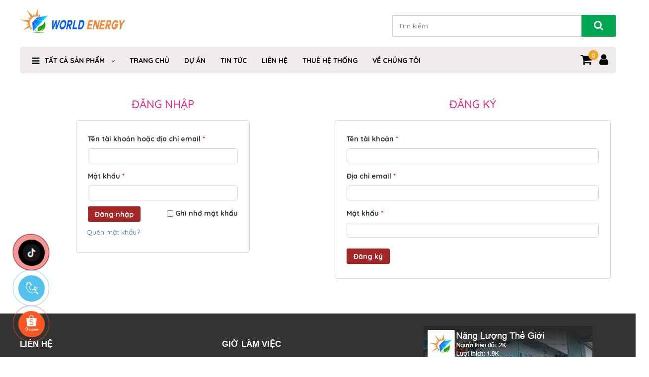

--- FILE ---
content_type: text/html; charset=UTF-8
request_url: https://worldenergy.vn/tai-khoan/
body_size: 20400
content:
<!DOCTYPE html>
<html lang="vi">

<head>
    <meta charset="utf-8">
    <meta http-equiv="X-UA-Compatible" content="IE=edge">
	<meta name="google-site-verification" content="ioXZe-OKrfyvxatkjNB0ZimyDbFNU8CQ7FP2PboNXdg" />
    <meta name="viewport" content="width=device-width, initial-scale=1.0">
    <title>World Energy</title>
    <link href="https://fonts.googleapis.com/css?family=Roboto:300,300i,400,400i,500,500i,700,700i" rel="stylesheet">
    <meta name="description"
        content="World Energy là một trong những nhà phân phối, cung cấp các mặt hàng điện năng lượng mặt trời uy tín chất lượng hàng đầu tại Việt Nam. Hãy đến với worldenergy.vn để tìm hiểu và mua sản phẩm ngay hôm nay! Hotline: 0909296297">
    <link rel="shortcut icon" href="https://worldenergy.vn/wp-content/themes/tentenvn/images/favicon.ico">
    <!-- css -->
    <link rel="stylesheet" href="https://worldenergy.vn/wp-content/themes/tentenvn/css/slick.css">
    <link rel="stylesheet" href="https://worldenergy.vn/wp-content/themes/tentenvn/css/font-awesome.min.css">
    <link rel="stylesheet" href="https://worldenergy.vn/wp-content/themes/tentenvn/css/bootstrap.min.css">
    <link rel="stylesheet" href="https://worldenergy.vn/wp-content/themes/tentenvn/css/style.css">
    <!-- js -->
    <script src="https://worldenergy.vn/wp-content/themes/tentenvn/js/jquery.min.js"></script>
    <script src="https://worldenergy.vn/wp-content/themes/tentenvn/js/custom.js"></script>
        <style>
        #wpadminbar #wp-admin-bar-p404_free_top_button .ab-icon:before {
            content: "\f103";
            color:red;
            top: 2px;
        }
    </style>
    <meta name='robots' content='max-image-preview:large' />
<script type="text/javascript">
/* <![CDATA[ */
window._wpemojiSettings = {"baseUrl":"https:\/\/s.w.org\/images\/core\/emoji\/15.0.3\/72x72\/","ext":".png","svgUrl":"https:\/\/s.w.org\/images\/core\/emoji\/15.0.3\/svg\/","svgExt":".svg","source":{"concatemoji":"https:\/\/worldenergy.vn\/wp-includes\/js\/wp-emoji-release.min.js?ver=6.5.7"}};
/*! This file is auto-generated */
!function(i,n){var o,s,e;function c(e){try{var t={supportTests:e,timestamp:(new Date).valueOf()};sessionStorage.setItem(o,JSON.stringify(t))}catch(e){}}function p(e,t,n){e.clearRect(0,0,e.canvas.width,e.canvas.height),e.fillText(t,0,0);var t=new Uint32Array(e.getImageData(0,0,e.canvas.width,e.canvas.height).data),r=(e.clearRect(0,0,e.canvas.width,e.canvas.height),e.fillText(n,0,0),new Uint32Array(e.getImageData(0,0,e.canvas.width,e.canvas.height).data));return t.every(function(e,t){return e===r[t]})}function u(e,t,n){switch(t){case"flag":return n(e,"\ud83c\udff3\ufe0f\u200d\u26a7\ufe0f","\ud83c\udff3\ufe0f\u200b\u26a7\ufe0f")?!1:!n(e,"\ud83c\uddfa\ud83c\uddf3","\ud83c\uddfa\u200b\ud83c\uddf3")&&!n(e,"\ud83c\udff4\udb40\udc67\udb40\udc62\udb40\udc65\udb40\udc6e\udb40\udc67\udb40\udc7f","\ud83c\udff4\u200b\udb40\udc67\u200b\udb40\udc62\u200b\udb40\udc65\u200b\udb40\udc6e\u200b\udb40\udc67\u200b\udb40\udc7f");case"emoji":return!n(e,"\ud83d\udc26\u200d\u2b1b","\ud83d\udc26\u200b\u2b1b")}return!1}function f(e,t,n){var r="undefined"!=typeof WorkerGlobalScope&&self instanceof WorkerGlobalScope?new OffscreenCanvas(300,150):i.createElement("canvas"),a=r.getContext("2d",{willReadFrequently:!0}),o=(a.textBaseline="top",a.font="600 32px Arial",{});return e.forEach(function(e){o[e]=t(a,e,n)}),o}function t(e){var t=i.createElement("script");t.src=e,t.defer=!0,i.head.appendChild(t)}"undefined"!=typeof Promise&&(o="wpEmojiSettingsSupports",s=["flag","emoji"],n.supports={everything:!0,everythingExceptFlag:!0},e=new Promise(function(e){i.addEventListener("DOMContentLoaded",e,{once:!0})}),new Promise(function(t){var n=function(){try{var e=JSON.parse(sessionStorage.getItem(o));if("object"==typeof e&&"number"==typeof e.timestamp&&(new Date).valueOf()<e.timestamp+604800&&"object"==typeof e.supportTests)return e.supportTests}catch(e){}return null}();if(!n){if("undefined"!=typeof Worker&&"undefined"!=typeof OffscreenCanvas&&"undefined"!=typeof URL&&URL.createObjectURL&&"undefined"!=typeof Blob)try{var e="postMessage("+f.toString()+"("+[JSON.stringify(s),u.toString(),p.toString()].join(",")+"));",r=new Blob([e],{type:"text/javascript"}),a=new Worker(URL.createObjectURL(r),{name:"wpTestEmojiSupports"});return void(a.onmessage=function(e){c(n=e.data),a.terminate(),t(n)})}catch(e){}c(n=f(s,u,p))}t(n)}).then(function(e){for(var t in e)n.supports[t]=e[t],n.supports.everything=n.supports.everything&&n.supports[t],"flag"!==t&&(n.supports.everythingExceptFlag=n.supports.everythingExceptFlag&&n.supports[t]);n.supports.everythingExceptFlag=n.supports.everythingExceptFlag&&!n.supports.flag,n.DOMReady=!1,n.readyCallback=function(){n.DOMReady=!0}}).then(function(){return e}).then(function(){var e;n.supports.everything||(n.readyCallback(),(e=n.source||{}).concatemoji?t(e.concatemoji):e.wpemoji&&e.twemoji&&(t(e.twemoji),t(e.wpemoji)))}))}((window,document),window._wpemojiSettings);
/* ]]> */
</script>
<style id='wp-emoji-styles-inline-css' type='text/css'>

	img.wp-smiley, img.emoji {
		display: inline !important;
		border: none !important;
		box-shadow: none !important;
		height: 1em !important;
		width: 1em !important;
		margin: 0 0.07em !important;
		vertical-align: -0.1em !important;
		background: none !important;
		padding: 0 !important;
	}
</style>
<link rel='stylesheet' id='wp-block-library-css' href='https://worldenergy.vn/wp-includes/css/dist/block-library/style.min.css?ver=6.5.7' type='text/css' media='all' />
<link rel='stylesheet' id='wc-block-style-css' href='https://worldenergy.vn/wp-content/plugins/woocommerce/assets/css/blocks/style.css?ver=3.6.4' type='text/css' media='all' />
<style id='classic-theme-styles-inline-css' type='text/css'>
/*! This file is auto-generated */
.wp-block-button__link{color:#fff;background-color:#32373c;border-radius:9999px;box-shadow:none;text-decoration:none;padding:calc(.667em + 2px) calc(1.333em + 2px);font-size:1.125em}.wp-block-file__button{background:#32373c;color:#fff;text-decoration:none}
</style>
<style id='global-styles-inline-css' type='text/css'>
body{--wp--preset--color--black: #000000;--wp--preset--color--cyan-bluish-gray: #abb8c3;--wp--preset--color--white: #ffffff;--wp--preset--color--pale-pink: #f78da7;--wp--preset--color--vivid-red: #cf2e2e;--wp--preset--color--luminous-vivid-orange: #ff6900;--wp--preset--color--luminous-vivid-amber: #fcb900;--wp--preset--color--light-green-cyan: #7bdcb5;--wp--preset--color--vivid-green-cyan: #00d084;--wp--preset--color--pale-cyan-blue: #8ed1fc;--wp--preset--color--vivid-cyan-blue: #0693e3;--wp--preset--color--vivid-purple: #9b51e0;--wp--preset--gradient--vivid-cyan-blue-to-vivid-purple: linear-gradient(135deg,rgba(6,147,227,1) 0%,rgb(155,81,224) 100%);--wp--preset--gradient--light-green-cyan-to-vivid-green-cyan: linear-gradient(135deg,rgb(122,220,180) 0%,rgb(0,208,130) 100%);--wp--preset--gradient--luminous-vivid-amber-to-luminous-vivid-orange: linear-gradient(135deg,rgba(252,185,0,1) 0%,rgba(255,105,0,1) 100%);--wp--preset--gradient--luminous-vivid-orange-to-vivid-red: linear-gradient(135deg,rgba(255,105,0,1) 0%,rgb(207,46,46) 100%);--wp--preset--gradient--very-light-gray-to-cyan-bluish-gray: linear-gradient(135deg,rgb(238,238,238) 0%,rgb(169,184,195) 100%);--wp--preset--gradient--cool-to-warm-spectrum: linear-gradient(135deg,rgb(74,234,220) 0%,rgb(151,120,209) 20%,rgb(207,42,186) 40%,rgb(238,44,130) 60%,rgb(251,105,98) 80%,rgb(254,248,76) 100%);--wp--preset--gradient--blush-light-purple: linear-gradient(135deg,rgb(255,206,236) 0%,rgb(152,150,240) 100%);--wp--preset--gradient--blush-bordeaux: linear-gradient(135deg,rgb(254,205,165) 0%,rgb(254,45,45) 50%,rgb(107,0,62) 100%);--wp--preset--gradient--luminous-dusk: linear-gradient(135deg,rgb(255,203,112) 0%,rgb(199,81,192) 50%,rgb(65,88,208) 100%);--wp--preset--gradient--pale-ocean: linear-gradient(135deg,rgb(255,245,203) 0%,rgb(182,227,212) 50%,rgb(51,167,181) 100%);--wp--preset--gradient--electric-grass: linear-gradient(135deg,rgb(202,248,128) 0%,rgb(113,206,126) 100%);--wp--preset--gradient--midnight: linear-gradient(135deg,rgb(2,3,129) 0%,rgb(40,116,252) 100%);--wp--preset--font-size--small: 13px;--wp--preset--font-size--medium: 20px;--wp--preset--font-size--large: 36px;--wp--preset--font-size--x-large: 42px;--wp--preset--spacing--20: 0.44rem;--wp--preset--spacing--30: 0.67rem;--wp--preset--spacing--40: 1rem;--wp--preset--spacing--50: 1.5rem;--wp--preset--spacing--60: 2.25rem;--wp--preset--spacing--70: 3.38rem;--wp--preset--spacing--80: 5.06rem;--wp--preset--shadow--natural: 6px 6px 9px rgba(0, 0, 0, 0.2);--wp--preset--shadow--deep: 12px 12px 50px rgba(0, 0, 0, 0.4);--wp--preset--shadow--sharp: 6px 6px 0px rgba(0, 0, 0, 0.2);--wp--preset--shadow--outlined: 6px 6px 0px -3px rgba(255, 255, 255, 1), 6px 6px rgba(0, 0, 0, 1);--wp--preset--shadow--crisp: 6px 6px 0px rgba(0, 0, 0, 1);}:where(.is-layout-flex){gap: 0.5em;}:where(.is-layout-grid){gap: 0.5em;}body .is-layout-flex{display: flex;}body .is-layout-flex{flex-wrap: wrap;align-items: center;}body .is-layout-flex > *{margin: 0;}body .is-layout-grid{display: grid;}body .is-layout-grid > *{margin: 0;}:where(.wp-block-columns.is-layout-flex){gap: 2em;}:where(.wp-block-columns.is-layout-grid){gap: 2em;}:where(.wp-block-post-template.is-layout-flex){gap: 1.25em;}:where(.wp-block-post-template.is-layout-grid){gap: 1.25em;}.has-black-color{color: var(--wp--preset--color--black) !important;}.has-cyan-bluish-gray-color{color: var(--wp--preset--color--cyan-bluish-gray) !important;}.has-white-color{color: var(--wp--preset--color--white) !important;}.has-pale-pink-color{color: var(--wp--preset--color--pale-pink) !important;}.has-vivid-red-color{color: var(--wp--preset--color--vivid-red) !important;}.has-luminous-vivid-orange-color{color: var(--wp--preset--color--luminous-vivid-orange) !important;}.has-luminous-vivid-amber-color{color: var(--wp--preset--color--luminous-vivid-amber) !important;}.has-light-green-cyan-color{color: var(--wp--preset--color--light-green-cyan) !important;}.has-vivid-green-cyan-color{color: var(--wp--preset--color--vivid-green-cyan) !important;}.has-pale-cyan-blue-color{color: var(--wp--preset--color--pale-cyan-blue) !important;}.has-vivid-cyan-blue-color{color: var(--wp--preset--color--vivid-cyan-blue) !important;}.has-vivid-purple-color{color: var(--wp--preset--color--vivid-purple) !important;}.has-black-background-color{background-color: var(--wp--preset--color--black) !important;}.has-cyan-bluish-gray-background-color{background-color: var(--wp--preset--color--cyan-bluish-gray) !important;}.has-white-background-color{background-color: var(--wp--preset--color--white) !important;}.has-pale-pink-background-color{background-color: var(--wp--preset--color--pale-pink) !important;}.has-vivid-red-background-color{background-color: var(--wp--preset--color--vivid-red) !important;}.has-luminous-vivid-orange-background-color{background-color: var(--wp--preset--color--luminous-vivid-orange) !important;}.has-luminous-vivid-amber-background-color{background-color: var(--wp--preset--color--luminous-vivid-amber) !important;}.has-light-green-cyan-background-color{background-color: var(--wp--preset--color--light-green-cyan) !important;}.has-vivid-green-cyan-background-color{background-color: var(--wp--preset--color--vivid-green-cyan) !important;}.has-pale-cyan-blue-background-color{background-color: var(--wp--preset--color--pale-cyan-blue) !important;}.has-vivid-cyan-blue-background-color{background-color: var(--wp--preset--color--vivid-cyan-blue) !important;}.has-vivid-purple-background-color{background-color: var(--wp--preset--color--vivid-purple) !important;}.has-black-border-color{border-color: var(--wp--preset--color--black) !important;}.has-cyan-bluish-gray-border-color{border-color: var(--wp--preset--color--cyan-bluish-gray) !important;}.has-white-border-color{border-color: var(--wp--preset--color--white) !important;}.has-pale-pink-border-color{border-color: var(--wp--preset--color--pale-pink) !important;}.has-vivid-red-border-color{border-color: var(--wp--preset--color--vivid-red) !important;}.has-luminous-vivid-orange-border-color{border-color: var(--wp--preset--color--luminous-vivid-orange) !important;}.has-luminous-vivid-amber-border-color{border-color: var(--wp--preset--color--luminous-vivid-amber) !important;}.has-light-green-cyan-border-color{border-color: var(--wp--preset--color--light-green-cyan) !important;}.has-vivid-green-cyan-border-color{border-color: var(--wp--preset--color--vivid-green-cyan) !important;}.has-pale-cyan-blue-border-color{border-color: var(--wp--preset--color--pale-cyan-blue) !important;}.has-vivid-cyan-blue-border-color{border-color: var(--wp--preset--color--vivid-cyan-blue) !important;}.has-vivid-purple-border-color{border-color: var(--wp--preset--color--vivid-purple) !important;}.has-vivid-cyan-blue-to-vivid-purple-gradient-background{background: var(--wp--preset--gradient--vivid-cyan-blue-to-vivid-purple) !important;}.has-light-green-cyan-to-vivid-green-cyan-gradient-background{background: var(--wp--preset--gradient--light-green-cyan-to-vivid-green-cyan) !important;}.has-luminous-vivid-amber-to-luminous-vivid-orange-gradient-background{background: var(--wp--preset--gradient--luminous-vivid-amber-to-luminous-vivid-orange) !important;}.has-luminous-vivid-orange-to-vivid-red-gradient-background{background: var(--wp--preset--gradient--luminous-vivid-orange-to-vivid-red) !important;}.has-very-light-gray-to-cyan-bluish-gray-gradient-background{background: var(--wp--preset--gradient--very-light-gray-to-cyan-bluish-gray) !important;}.has-cool-to-warm-spectrum-gradient-background{background: var(--wp--preset--gradient--cool-to-warm-spectrum) !important;}.has-blush-light-purple-gradient-background{background: var(--wp--preset--gradient--blush-light-purple) !important;}.has-blush-bordeaux-gradient-background{background: var(--wp--preset--gradient--blush-bordeaux) !important;}.has-luminous-dusk-gradient-background{background: var(--wp--preset--gradient--luminous-dusk) !important;}.has-pale-ocean-gradient-background{background: var(--wp--preset--gradient--pale-ocean) !important;}.has-electric-grass-gradient-background{background: var(--wp--preset--gradient--electric-grass) !important;}.has-midnight-gradient-background{background: var(--wp--preset--gradient--midnight) !important;}.has-small-font-size{font-size: var(--wp--preset--font-size--small) !important;}.has-medium-font-size{font-size: var(--wp--preset--font-size--medium) !important;}.has-large-font-size{font-size: var(--wp--preset--font-size--large) !important;}.has-x-large-font-size{font-size: var(--wp--preset--font-size--x-large) !important;}
.wp-block-navigation a:where(:not(.wp-element-button)){color: inherit;}
:where(.wp-block-post-template.is-layout-flex){gap: 1.25em;}:where(.wp-block-post-template.is-layout-grid){gap: 1.25em;}
:where(.wp-block-columns.is-layout-flex){gap: 2em;}:where(.wp-block-columns.is-layout-grid){gap: 2em;}
.wp-block-pullquote{font-size: 1.5em;line-height: 1.6;}
</style>
<link rel='stylesheet' id='select2-css' href='https://worldenergy.vn/wp-content/plugins/woocommerce/assets/css/select2.css?ver=3.6.4' type='text/css' media='all' />
<link rel='stylesheet' id='woocommerce-layout-css' href='https://worldenergy.vn/wp-content/plugins/woocommerce/assets/css/woocommerce-layout.css?ver=3.6.4' type='text/css' media='all' />
<link rel='stylesheet' id='woocommerce-smallscreen-css' href='https://worldenergy.vn/wp-content/plugins/woocommerce/assets/css/woocommerce-smallscreen.css?ver=3.6.4' type='text/css' media='only screen and (max-width: 768px)' />
<link rel='stylesheet' id='woocommerce-general-css' href='https://worldenergy.vn/wp-content/plugins/woocommerce/assets/css/woocommerce.css?ver=3.6.4' type='text/css' media='all' />
<style id='woocommerce-inline-inline-css' type='text/css'>
.woocommerce form .form-row .required { visibility: visible; }
</style>
<script type="text/javascript" src="https://worldenergy.vn/wp-includes/js/jquery/jquery.min.js?ver=3.7.1" id="jquery-core-js"></script>
<script type="text/javascript" src="https://worldenergy.vn/wp-includes/js/jquery/jquery-migrate.min.js?ver=3.4.1" id="jquery-migrate-js"></script>
<script type="text/javascript" id="zxcvbn-async-js-extra">
/* <![CDATA[ */
var _zxcvbnSettings = {"src":"https:\/\/worldenergy.vn\/wp-includes\/js\/zxcvbn.min.js"};
/* ]]> */
</script>
<script type="text/javascript" src="https://worldenergy.vn/wp-includes/js/zxcvbn-async.min.js?ver=1.0" id="zxcvbn-async-js"></script>
<link rel="https://api.w.org/" href="https://worldenergy.vn/wp-json/" /><link rel="alternate" type="application/json" href="https://worldenergy.vn/wp-json/wp/v2/pages/237" /><link rel="canonical" href="https://worldenergy.vn/tai-khoan/" />
<link rel="alternate" type="application/json+oembed" href="https://worldenergy.vn/wp-json/oembed/1.0/embed?url=https%3A%2F%2Fworldenergy.vn%2Ftai-khoan%2F" />
<link rel="alternate" type="text/xml+oembed" href="https://worldenergy.vn/wp-json/oembed/1.0/embed?url=https%3A%2F%2Fworldenergy.vn%2Ftai-khoan%2F&#038;format=xml" />
<meta name="google-site-verification" content="W-7WdFPNlbAo6Nv931dFnZplyEDErxFwR-6OQTOuqTM" />	<noscript><style>.woocommerce-product-gallery{ opacity: 1 !important; }</style></noscript>
	<meta name='robots' content='noindex,follow' />
<link rel="icon" href="https://worldenergy.vn/wp-content/uploads/2022/09/cropped-cropped-logo-worldenergy-e1663388418504-1-32x32.png" sizes="32x32" />
<link rel="icon" href="https://worldenergy.vn/wp-content/uploads/2022/09/cropped-cropped-logo-worldenergy-e1663388418504-1-192x192.png" sizes="192x192" />
<link rel="apple-touch-icon" href="https://worldenergy.vn/wp-content/uploads/2022/09/cropped-cropped-logo-worldenergy-e1663388418504-1-180x180.png" />
<meta name="msapplication-TileImage" content="https://worldenergy.vn/wp-content/uploads/2022/09/cropped-cropped-logo-worldenergy-e1663388418504-1-270x270.png" />
    <style>
    .sp-des-1 {
        width: 33%;
        margin-bottom: 1%;
    }

    .sp-des-2 {
        width: 33%;
        margin-bottom: 1%;
    }

    .sp-des-3 {
        width: 33%;
        margin-bottom: 1%;
    }

    .sp-des-4 {
        width: 33%;
        margin-bottom: 1%;
    }

    .sp-des-5 {
        width: 33%;
        margin-bottom: 1%;
    }

    .sp-des-6 {
        width: 33%;
        margin-bottom: 1%;
    }

    .sp-des-7 {
        width: 33%;
        margin-bottom: 1%;
    }

    .sp-des-8 {
        width: 33%;
        margin-bottom: 1%;
    }

    .sp-des-9 {
        width: 33%;
        margin-bottom: 1%;
    }

    .sp-des-10 {
        width: 33%;
        margin-bottom: 1%;
    }

    @media only screen and (max-width: 600px) {
        .sp-des-1 {
            width: 120%;
            margin-bottom: 1%;
        }

        .sp-des-2 {
            width: 120%;
            margin-bottom: 1%;
        }

        .sp-des-3 {
            width: 120%;
            margin-bottom: 1%;
        }

        .sp-des-4 {
            width: 120%;
            margin-bottom: 1%;
        }

        .sp-des-5 {
            width: 120%;
            margin-bottom: 1%;
        }

        .sp-des-6 {
            width: 120%;
            margin-bottom: 1%;
        }

        .sp-des-7 {
            width: 120%;
            margin-bottom: 1%;
        }

        .sp-des-8 {
            width: 120%;
            margin-bottom: 1%;
        }

        .sp-des-9 {
            width: 120%;
            margin-bottom: 1%;
        }

        .sp-des-10 {
            width: 120%;
            margin-bottom: 1%;
        }
    }

    /**  Modal Zalo & Call CSS  */
    .modal {
        display: none;
        position: absolute;
        left: 0;
        right: 0;
        top: 0;
        bottom: 0;
        margin: auto;
        animation: fadeIn ease 300ms;
    }

    .modal:target {
        display: flex;
    }

    .modal-overlay {
        width: 100vw;
        height: 100vh;
        background: #424949;
        margin: auto;
        position: fixed;
        top: 0;
        left: 0;
        opacity: 0.5;
    }

    .modal-overlay a {
        height: 100%;
        display: block;
        cursor: zoom-out;
    }

    .modal-content {
        -webkit-animation: come-pup 0.5s forwards 0s;
        width: 78%;
        max-width: 800px;
        max-height: 600px;
        margin-left: auto;
        margin-right: auto;
        margin-top: 10%;
        position: fixed;
        top: 3%;
        left: 10%;
        right: 10%;
        background: #fff;
        border-radius: 14px;
        box-shadow: 0 5px 20px -4px #000;
        padding: 30px 30px 0 30px;
        background: #F1ECEC;

    }

    .modal-zalo .modal-content {
        padding-top: 25px;
    }

    .modal-content header {
        display: flex;
        justify-content: space-between;
        margin: 0 -30px;
        padding: 0 30px 25px 30px;
        border-bottom: 1px solid rgba(0, 0, 0, 10);
    }

    .modal-content .modal-title {
        margin-top: 0;
        color: #00a652;
        width: 100%;
        text-align: center;
    }

    .modal-content .modal-description {
        max-height: 50vh;
        overflow: auto;
        color: #323232;
        line-height: 1.5;
        margin-right: -30px;
        padding: 15px 0;
    }

    .modal-zalo .modal-description {
        display: flex;
        flex-wrap: wrap;
        gap: 10px 0;
        background: #fff;
        margin-left: -30px;
        padding-left: 30px;
        background: #fff;
    }

    .modal-content .modal-description .circle-green {
        width: 65px;
        border-radius: 50%;
        border: 1px solid #00a652;
        margin-right: 10px;
    }

    .modal-content .modal-description .zalo-item {
        display: flex;
        align-items: center;
        width: 33%;
    }

    .modal-content .modal-description .zalo-item .phone-number {
        font-weight: 900;
        font-size: 20px;
        line-height: 1.2;
        margin-bottom: 0;
        color: #000
    }

    .modal-content .modal-description .zalo-item .phone-number .sub {
        display: block;
        font-size: 14px;
        font-weight: 400;
    }

    .modal-open {
        display: inline-block;
        text-decoration: none;
        font-size: 16px;
        padding: 15px 22px;
        background: linear-gradient(45deg, purple, #d300d3);
        border-radius: 10px;
        color: white;
        transition: box-shadow ease 300ms;
    }

    .modal-open:focus,
    .modal-open:hover {
        box-shadow: inset 0 0 20px -6px pink;
    }

    .modal-close {
        width: 35px;
        height: 35px;
        display: flex;
        align-items: center;
        justify-content: center;
        font-size: 12px;
        text-decoration: none;
        color: rgba(0, 0, 0, 0.6);
        margin-top: -5px;
    }

    @media only screen and (max-width: 768px) {
        .modal-content .modal-description .zalo-item {
            width: 50%;
        }
    }

    @media only screen and (max-width: 600px) {
        .modal-content .modal-description .zalo-item {
            width: 100%;
        }
    }

    /** End Modal */

    *::-webkit-scrollbar {
        width: 14px;
    }

    *::-webkit-scrollbar-track {
        background: #fff;
    }

    *::-webkit-scrollbar-thumb {
        background-color: #bababa;
        border-radius: 7px;
        border: 2px solid #fff;
    }

    @keyframes fadeIn {
        from {
            opacity: 0;
        }

        to {
            opacity: 1;
        }
    }

    .footer-copyright {
        background: #424949;
        color: #fff;
        padding: 15px 30px;
        text-align: center;
    }

    .footer-copyright-wrapper {
        margin-left: auto;
        margin-right: auto;
        max-width: 1200px;
    }

    .footer-copyright-text {
        color: #fff;
        font-size: 13px;
        font-weight: 400;
        line-height: 18px;
        margin-bottom: 0;
        margin-top: 0;
    }

    .footer-copyright-link {
        color: #fff;
        text-decoration: none;
    }

    @media only screen and (max-width: 600px) {
        .footer-copyright {
            margin-bottom: 15%;
        }
    }


    .sale-button ul {
        list-style: none;
        padding: 0;
        margin: 0;
    }

    .sale-button ul li {
        list-style: none !important;
    }

    .sale-button ul>li a {
        border: none;
        padding: 3px;
        display: block;
        border-radius: 5px;
        text-align: center;
        font-size: 10px;
        line-height: 15px;
        color: #515151;
        font-weight: 700;
        max-width: 92.19px;
        max-height: 54px;
        text-decoration: none;
    }

    .sale-button {
        position: fixed;
        right: 25px;
        border-radius: 5px;
        width: auto;
        z-index: 50;
        bottom: 110px;
        padding: 10px 0;
    }

    @keyframes spin {
        from {
            transform: rotate(0deg);
        }

        to {
            transform: rotate(360deg);
        }
    }

    .info-spin {
        animation-name: spin;
        animation-duration: 800ms;
        animation-iteration-count: 1;
        animation-timing-function: linear;
    }

    @-webkit-keyframes come-in {
        0% {
            -webkit-transform: translatey(100px);
            transform: translatey(100px);
            opacity: 0;
        }

        30% {
            -webkit-transform: translateY(-50px) scale(0.4);
            transform: translateY(-50px) scale(0.4);
        }

        70% {
            -webkit-transform: translateY(0px) scale(1.2);
            transform: translateY(0px) scale(1.2);
        }

        100% {
            -webkit-transform: translatey(0px) scale(1);
            transform: translatey(0px) scale(1);
            opacity: 1;
        }
    }

    @keyframes come-in {
        0% {
            -webkit-transform: translatey(100px);
            transform: translatey(100px);
            opacity: 0;
        }

        30% {
            -webkit-transform: translateY(-50px) scale(0.4);
            transform: translateY(-50px) scale(0.4);
        }

        70% {
            -webkit-transform: translateY(0px) scale(1.2);
            transform: translateY(0px) scale(1.2);
        }

        100% {
            -webkit-transform: translatey(0px) scale(1);
            transform: translatey(0px) scale(1);
            opacity: 1;
        }
    }

    * {
        margin: 0;
        padding: 0;
    }

    @-webkit-keyframes come-on {
        0% {
            -webkit-transform: translatey(100px);
            transform: translatey(100px);
            opacity: 0;
        }

        30% {
            -webkit-transform: translateX(-50px) scale(0.4);
            transform: translateX(-50px) scale(0.4);
        }

        70% {
            -webkit-transform: translateX(0px) scale(1.2);
            transform: translateX(0px) scale(1.2);
        }

        100% {
            -webkit-transform: translatey(0px) scale(1);
            transform: translatey(0px) scale(1);
            opacity: 1;
        }
    }

    @keyframes come-on {
        0% {
            -webkit-transform: translatey(100px);
            transform: translatey(100px);
            opacity: 0;
        }

        30% {
            -webkit-transform: translateX(-50px) scale(0.4);
            transform: translateX(-50px) scale(0.4);
        }

        70% {
            -webkit-transform: translateX(0px) scale(1.2);
            transform: translateX(0px) scale(1.2);
        }

        100% {
            -webkit-transform: translatey(0px) scale(1);
            transform: translatey(0px) scale(1);
            opacity: 1;
        }
    }

    @keyframes come-pup {
        0% {
            -webkit-transform: translatey(100px);
            transform: translatey(100px);
            opacity: 0;
        }

        30% {
            -webkit-transform: translateX(-50px) scale(0.4);
            transform: translateX(-50px) scale(0.4);
        }

        70% {
            -webkit-transform: translateX(0px) scale(1.2);
            transform: translateX(0px) scale(1.2);
        }

        100% {
            -webkit-transform: translatey(0px) scale(1);
            transform: translatey(0px) scale(1);
            opacity: 1;
        }
    }

    .info-page ul>li a i.i-maps {
        -webkit-animation: come-in 0.4s forwards 0.6s;
        background: url(https://cdn-icons-png.flaticon.com/512/355/355980.png) no-repeat;
        background-size: contain;
        width: 36px;
        height: 36px;
        display: block;
        margin-bottom: 2%;
    }

    .info-page ul>li a i.i-me {
        -webkit-animation: come-in 0.4s forwards 0.5s;
        background: url(https://static-00.iconduck.com/assets.00/fb-messenger-icon-2048x2048-03u1m2s0.png) no-repeat;
        background-size: contain;
        width: 36px;
        height: 36px;
        display: block;
        margin-bottom: 2%;
    }

    .info-page ul>li a i.i-zalo {
        -webkit-animation: come-in 0.4s forwards 0.4s;
        background: url(https://upload.wikimedia.org/wikipedia/commons/thumb/9/91/Icon_of_Zalo.svg/2048px-Icon_of_Zalo.svg.png) no-repeat;
        background-size: contain;
        width: 36px;
        height: 36px;
        margin-bottom: 2%;
        display: block;
    }

    .info-page ul>li a i.i-call {
        -webkit-animation: come-in 0.4s forwards 0.3s;
        background: url(https://ecosolar.vn/wp-content/uploads/2023/12/call.png) no-repeat;
        background-size: contain;
        width: 36px;
        height: 36px;
        display: block;
        margin-bottom: 2%;
    }

    .call-pc {
        display: block;
    }

    .info-page ul>li a i.ticon-zalo-sale3 {
        background: url(https://upload.wikimedia.org/wikipedia/commons/thumb/9/91/Icon_of_Zalo.svg/2048px-Icon_of_Zalo.svg.png) no-repeat;
        background-size: contain;
        width: 36px;
        height: 36px;
        display: block;
    }

    .info-page ul>li a i.ticon-zalo-sale4 {
        background: url(https://upload.wikimedia.org/wikipedia/commons/thumb/9/91/Icon_of_Zalo.svg/2048px-Icon_of_Zalo.svg.png) no-repeat;
        background-size: contain;
        width: 36px;
        height: 36px;
        display: block;
    }

    .info-page ul>li a i.ticon-zalo-sale5 {
        background: url(https://upload.wikimedia.org/wikipedia/commons/thumb/9/91/Icon_of_Zalo.svg/2048px-Icon_of_Zalo.svg.png) no-repeat;
        background-size: contain;
        width: 36px;
        height: 36px;
        display: block;
    }

    .info-page ul>li a i.ticon-zalo-sale6 {
        background: url(https://upload.wikimedia.org/wikipedia/commons/thumb/9/91/Icon_of_Zalo.svg/2048px-Icon_of_Zalo.svg.png) no-repeat;
        background-size: contain;
        width: 36px;
        height: 36px;
        display: block;
    }

    .call-mobile {
        display: none;
    }

    .info-page {
        position: fixed;
        left: 26px;
        background: #fff;
        border-radius: 5px;
        width: auto;
        z-index: 150;
        bottom: 13%;
        padding: 10px 0;
        border: 1px solid #54c0eb;
        -webkit-animation: come-in 0.4s forwards 0s;
    }
    }


    .info-button ul {
        list-style: none;
        padding: 0;
        margin: 0;
    }

    .info-button ul li {
        list-style: none !important;
    }

    .info-button ul>li a {
        border: none;
        padding: 3px;
        display: block;
        border-radius: 5px;
        text-align: center;
        font-size: 10px;
        line-height: 15px;
        color: #515151;
        font-weight: 700;
        max-width: 72.19px;
        max-height: 54px;
        text-decoration: none;
    }

    .info-button {
        position: fixed;
        left: 13px;

        border-radius: 5px;
        width: auto;
        z-index: 150;
        bottom: 50px;
        padding: 10px 0;

    }


    .cd-wrap {
        position: fixed;
        bottom: 0;
        left: 0;
        z-index: 999999;
        bottom: 10%;
    }

    .cd-rung {
        position: relative;
        visibility: visible;
        background-color: transparent;
        width: 130px;
        height: 130px;
        cursor: pointer;
        z-index: 11;
        -webkit-backface-visibility: hidden;
        -webkit-transform: translateZ(0);
        transition: visibility .5s;
        left: 0;
        bottom: 0;
        display: block;
    }

    .cd-rung-circle {
        width: 105px;
        height: 105px;
        top: 10px;
        left: 10px;
        position: absolute;
        background-color: transparent;
        border-radius: 100%;
        border: 2px solid #54c0eb;
        -webkit-animation: phonering-alo-circle-anim 1.2s infinite ease-in-out;
        animation: phonering-alo-circle-anim 1.2s infinite ease-in-out;
        transition: all .5s;
        -webkit-transform-origin: 50% 50%;
        -ms-transform-origin: 50% 50%;
        transform-origin: 50% 50%;
        opacity: 0.5;
    }

/* tiktok		 */
		.tiktok-rung-circle {
	width: 105px;
  height: 105px;
  top: 10px;
  left: 10px;
  position: absolute;
  background-color: transparent;
  border-radius: 100%;
  border: 2px solid black;
  -webkit-animation: phonering-alo-circle-anim 1.2s infinite ease-in-out;
  animation: phonering-alo-circle-anim 1.2s infinite ease-in-out;
  transition: all .5s;
  -webkit-transform-origin: 50% 50%;
  -ms-transform-origin: 50% 50%;
  transform-origin: 50% 50%;
  opacity: 0.5;
}		
/* 		 */
		
    .cd-rung-fill {
        width: 75px;
        height: 75px;
        top: 25px;
        left: 25px;
        position: absolute;
        background-color: rgba(230, 8, 8, 0.7);
        border-radius: 100%;
        border: 2px solid transparent;
        -webkit-animation: phonering-alo-circle-fill-anim 2.3s infinite ease-in-out;
        animation: phonering-alo-circle-fill-anim 2.3s infinite ease-in-out;
        transition: all .5s;
        -webkit-transform-origin: 50% 50%;
        -ms-transform-origin: 50% 50%;
        transform-origin: 50% 50%;
    }

    .cd-rung-img {
        background-color: #54c0eb;
        width: 53px;
        height: 53px;
        top: 37px;
        left: 37px;
        position: absolute;
        background-size: 20px;
        border-radius: 100%;
        border: 2px solid transparent;
        display: -webkit-box;
        display: -webkit-flex;
        display: -ms-flexbox;
        display: flex;
        align-items: center;
        justify-content: center;
    }
/* tiktok */
		.tiktok-rung-img {
	background-color: black;
	width: 53px;
  height: 53px;
  top: 37px;
  left: 37px;
	    -webkit-animation: phonering-alo-circle-img-anim 1s infinite ease-in-out;
    /* animation: phonering-alo-circle-img-anim 1s infinite ease-in-out; */
    -webkit-transform-origin: 50% 50%;
  position: absolute;
  background-size: 20px;
  border-radius: 100%;
  border: 2px solid transparent;
  display: -webkit-box;
  display: -webkit-flex;
  display: -ms-flexbox;
  display: flex;
  align-items: center;
  justify-content: center;
}	
/* 		 */
    .rung-img {
        -webkit-animation: phonering-alo-circle-img-anim 1s infinite ease-in-out;
        animation: phonering-alo-circle-img-anim 1s infinite ease-in-out;
        -webkit-transform-origin: 50% 50%;
        -ms-transform-origin: 50% 50%;
        transform-origin: 50% 50%;
    }

    .hotline-phone-ring-img-circle .pps-btn-img {
        display: -webkit-box;
        display: -webkit-flex;
        display: -ms-flexbox;
        display: flex;
    }

    .hotline-phone-ring-img-circle .pps-btn-img img {
        width: 40px;
        height: 40px;
    }

    .hotline-bar {
        position: absolute;
        background: rgba(230, 8, 8, 0.75);
        height: 60px;
        width: 200px;
        line-height: 40px;
        border-radius: 3px;
        padding: 0 10px;
        background-size: 100%;
        cursor: pointer;
        transition: all 0.8s;
        -webkit-transition: all 0.8s;
        z-index: 9;
        box-shadow: 0 14px 28px rgba(84, 192, 235), 0 10px 10px rgba(0, 0, 0, 0.1);
        border-radius: 50px !important;
        /* width: 175px !important; */
        left: 33px;
        bottom: 37px;
    }

    .hotline-bar>a {
        color: #fff;
        text-decoration: none;
        font-size: 15px;
        font-weight: bold;
        text-indent: 50px;
        display: block;
        letter-spacing: 1px;
        line-height: 40px;
        font-family: Arial;
    }

    .hotline-bar>a:hover,
    .hotline-bar>a:active {
        color: #fff;
    }

    @-webkit-keyframes phonering-alo-circle-anim {
        0% {
            -webkit-transform: rotate(0) scale(0.5) skew(1deg);
            -webkit-opacity: 0.1;
        }

        30% {
            -webkit-transform: rotate(0) scale(0.7) skew(1deg);
            -webkit-opacity: 0.5;
        }

        100% {
            -webkit-transform: rotate(0) scale(1) skew(1deg);
            -webkit-opacity: 0.1;
        }
    }

    @-webkit-keyframes phonering-alo-circle-fill-anim {
        0% {
            -webkit-transform: rotate(0) scale(0.7) skew(1deg);
            opacity: 0.6;
        }

        50% {
            -webkit-transform: rotate(0) scale(1) skew(1deg);
            opacity: 0.6;
        }

        100% {
            -webkit-transform: rotate(0) scale(0.7) skew(1deg);
            opacity: 0.6;
        }
    }

    @-webkit-keyframes phonering-alo-circle-img-anim {
        0% {
            -webkit-transform: rotate(0) scale(1) skew(1deg);
        }

        10% {
            -webkit-transform: rotate(-25deg) scale(1) skew(1deg);
        }

        20% {
            -webkit-transform: rotate(25deg) scale(1) skew(1deg);
        }

        30% {
            -webkit-transform: rotate(-25deg) scale(1) skew(1deg);
        }

        40% {
            -webkit-transform: rotate(25deg) scale(1) skew(1deg);
        }

        50% {
            -webkit-transform: rotate(0) scale(1) skew(1deg);
        }

        100% {
            -webkit-transform: rotate(0) scale(1) skew(1deg);
        }
    }


    .shopee-button ul {
        list-style: none;
        padding: 0;
        margin: 0;
    }

    .shopee-button ul li {
        list-style: none !important;
    }

    .shopee-button ul>li a {
        border: none;
        padding: 3px;
        display: block;
        border-radius: 5px;
        text-align: center;
        font-size: 10px;
        line-height: 15px;
        color: #515151;
        font-weight: 700;
        max-width: 72.19px;
        max-height: 54px;
        text-decoration: none;
    }

    .shopee-button {
        position: fixed;
        left: 13px;
        border-radius: 5px;
        width: auto;
        z-index: 150;
        bottom: 50px;
        padding: 10px 0;

    }

    .shopee-button ul>li a i.info-img-btn {
        background: url(https://www.svgrepo.com//show/192522/customer-service-support.svg) no-repeat;
        background-size: contain;
        width: 53px;
        height: 53px;
        display: block;
    }


    .cd-shopee-wrap {
        position: fixed;
        bottom: 0;
        left: 0;
        z-index: 999999;
        bottom: 0%;
    }

    .cd-shopee-rung {
        position: relative;
        visibility: visible;
        background-color: transparent;
        width: 130px;
        height: 130px;
        cursor: pointer;
        z-index: 11;
        -webkit-backface-visibility: hidden;
        -webkit-transform: translateZ(0);
        transition: visibility .5s;
        left: 0;
        bottom: 0;
        display: block;
    }

    .cd-shopee-rung-circle {
        width: 105px;
        height: 105px;
        top: 10px;
        left: 10px;
        position: absolute;
        background-color: transparent;
        border-radius: 100%;
        border: 2px solid #fe5722;
        -webkit-animation: phonering-alo-circle-anim 1.2s infinite ease-in-out;
        animation: phonering-alo-circle-anim 1.2s infinite ease-in-out;
        transition: all .5s;
        -webkit-transform-origin: 50% 50%;
        -ms-transform-origin: 50% 50%;
        transform-origin: 50% 50%;
        opacity: 0.5;
    }

    .cd-shopee-rung-fill {
        width: 75px;
        height: 75px;
        top: 25px;
        left: 25px;
        position: absolute;
        background-color: rgba(230, 8, 8, 0.7);
        border-radius: 100%;
        border: 2px solid transparent;
        -webkit-animation: phonering-alo-circle-fill-anim 2.3s infinite ease-in-out;
        animation: phonering-alo-circle-fill-anim 2.3s infinite ease-in-out;
        transition: all .5s;
        -webkit-transform-origin: 50% 50%;
        -ms-transform-origin: 50% 50%;
        transform-origin: 50% 50%;
    }

    .cd-shopee-img {
        background-color: #fe5722;
        width: 53px;
        height: 53px;
        top: 37px;
        left: 37px;
        position: absolute;
        background-size: 20px;
        border-radius: 100%;
        border: 2px solid transparent;
        -webkit-animation: phonering-alo-circle-img-anim 1s infinite ease-in-out;
        animation: phonering-alo-circle-img-anim 1s infinite ease-in-out;
        -webkit-transform-origin: 50% 50%;
        -ms-transform-origin: 50% 50%;
        transform-origin: 50% 50%;
        display: -webkit-box;
        display: -webkit-flex;
        display: -ms-flexbox;
        display: flex;
        align-items: center;
        justify-content: center;
    }

    .hotline-phone-ring-img-circle .pps-btn-img2 {
        display: -webkit-box;
        display: -webkit-flex;
        display: -ms-flexbox;
        display: flex;
    }

    .hotline-phone-ring-img-circle .pps-btn-img2 img {
        width: 40px;
        height: 40px;
    }

    .hotline-bar2 {
        position: absolute;
        background: rgba(230, 8, 8, 0.75);
        height: 60px;
        width: 200px;
        line-height: 40px;
        border-radius: 3px;
        padding: 0 10px;
        background-size: 100%;
        cursor: pointer;
        transition: all 0.8s;
        -webkit-transition: all 0.8s;
        z-index: 9;
        box-shadow: 0 14px 28px rgba(254, 87, 34), 0 10px 10px rgba(0, 0, 0, 0.1);
        border-radius: 50px !important;
        /* width: 175px !important; */
        left: 33px;
        bottom: 37px;
    }

    .hotline-bar2>a {
        color: #fff;
        text-decoration: none;
        font-size: 15px;
        font-weight: bold;
        text-indent: 50px;
        display: block;
        letter-spacing: 1px;
        line-height: 40px;
        font-family: Arial;
    }

    .hotline-bar2>a:hover,
    .hotline-bar2>a:active {
        color: #fff;
    }

    @-webkit-keyframes phonering-alo-circle-anim2 {
        0% {
            -webkit-transform: rotate(0) scale(0.5) skew(1deg);
            -webkit-opacity: 0.1;
        }

        30% {
            -webkit-transform: rotate(0) scale(0.7) skew(1deg);
            -webkit-opacity: 0.5;
        }

        100% {
            -webkit-transform: rotate(0) scale(1) skew(1deg);
            -webkit-opacity: 0.1;
        }
    }

    @-webkit-keyframes phonering-alo-circle-fill-anim2 {
        0% {
            -webkit-transform: rotate(0) scale(0.7) skew(1deg);
            opacity: 0.6;
        }

        50% {
            -webkit-transform: rotate(0) scale(1) skew(1deg);
            opacity: 0.6;
        }

        100% {
            -webkit-transform: rotate(0) scale(0.7) skew(1deg);
            opacity: 0.6;
        }
    }

    @-webkit-keyframes phonering-alo-circle-img-anim2 {
        0% {
            -webkit-transform: rotate(0) scale(1) skew(1deg);
        }

        10% {
            -webkit-transform: rotate(-25deg) scale(1) skew(1deg);
        }

        20% {
            -webkit-transform: rotate(25deg) scale(1) skew(1deg);
        }

        30% {
            -webkit-transform: rotate(-25deg) scale(1) skew(1deg);
        }

        40% {
            -webkit-transform: rotate(25deg) scale(1) skew(1deg);
        }

        50% {
            -webkit-transform: rotate(0) scale(1) skew(1deg);
        }

        100% {
            -webkit-transform: rotate(0) scale(1) skew(1deg);
        }
    }

    .info-page ul {
        list-style: none;
        padding: 0;
        margin: 0;
    }

    .info-page ul li {
        list-style: none !important;
    }

    .info-page ul>li a {
        border: none;
        padding: 3px;
        display: block;
        border-radius: 5px;
        text-align: center;
        font-size: 10px;
        line-height: 15px;
        color: #515151;
        font-weight: 700;
        max-width: 72.19px;
        max-height: 54px;
        text-decoration: none;
    }

    .info-page ul>li .chat_animation {
        display: none
    }

    .info-page ul>li a i.ticon-zalo-circle2 {
        background: url(https://upload.wikimedia.org/wikipedia/commons/thumb/9/91/Icon_of_Zalo.svg/2048px-Icon_of_Zalo.svg.png) no-repeat;
        background-size: contain;
        width: 36px;
        height: 36px;
        display: block;
    }

    .info-page li .button {
        background: transparent;
    }

    .info-page ul>li a i {
        width: 33px;
        height: 33px;
        display: block;
        margin: auto;
    }

    .info-page ul li .button .btn-call-mobile {
        position: relative;
        top: 35px;
        font-size: 10px;
        font-weight: bold;
        text-transform: none;
    }

    .info-page ul li .button .call-cd i {
        display: inline-block;
        width: 27px;
        font-size: 26px;
        margin-top: 12px;
    }

    .info-page ul>li a.chat_animation svg {
        margin: -13px 0 -20px;
    }

    .info-page ul>li a i.ticon-messenger {
        background: url(https://chukysobinhduong.vn/wp-content/uploads/2021/12/Facebook-Messenger-icon.png) no-repeat;
        background-size: contain;
        width: 36px;
        height: 36px;
        display: block;
    }

    .info-page ul li .button .call-cd i {
        display: inline-block;
        width: 27px;
        font-size: 26px;
        margin-top: 12px;
    }

    .info-page ul>li a i.i-shopee {
        background: url(https://ecosolar.vn/wp-content/uploads/2023/12/shopee.jpg) no-repeat;
        background-size: contain;
        width: 38px;
        height: 36px;
        display: block;
    }

    .info-page ul>li a i.icon-phone-w {
        background: url(https://static-00.iconduck.com/assets.00/phone-icon-2048x2048-nottqc8j.png) no-repeat;
        background-size: contain;
    }

    .info-page ul li .button .btn-call-mobile {
        position: relative;
    }

    .br-1 {
        margin-bottom: 29px;
    }

    .br-2 {
        margin-bottom: 16px;
    }

    .br-3 {
        margin-bottom: 15px;
    }

    .br-4 {
        margin-bottom: 1px;
    }

    .info-page {
        display: none;
    }

    @media only screen and (max-width: 768px) {
        .demo1 {
            margin-right: 10%;
        }

        .cart_login {
            margin-left: 10%;
        }
    }

    @media only screen and (max-width: 600px) {
        .frame-content {
            margin-bottom: 10%;
        }

        .call-pc {
            display: none;
        }

        .call-button {
            display: none;
        }

        .banner_category pw {
            margin-top: 15%;
        }

        .shopee-button {
            display: none;
        }

        .info-page {
            display: block;
        }

        .info-button {
            display: none;
        }

        .info-page li .chat_animation {
            display: block !Important
        }

        .br-1 {
            margin-bottom: 0px;
        }

        .br-2 {
            margin-bottom: 0px;
        }

        .br-3 {
            margin-bottom: 0px;
        }

        .br-4 {
            margin-bottom: 0px;
        }

        .info-page li .button .call-cd {
            box-shadow: none;
            position: absolute;
            top: -16px;
            left: 50%;
            transform: translate(-50%, 0);
            width: 50px;
            height: 50px;
            border-radius: 100%;
            background: #6cb917;
            line-height: 15px;
            border: 2px solid white;
        }

        .info-page ul>li a {
            padding: 0;
            margin: 0 auto
        }

        .info-page {
            background: white;
            width: 100%;
            border-radius: 0;
            color: #fff;
            height: 60px;
            line-height: 50px;
            position: fixed;
            bottom: 0;
            left: 0;
            z-index: 999;
            padding: 5px;
            margin: 0;
            box-shadow: 0 4px 10px 0 #000;
        }

        .info-page li {
            float: left;
            width: 20%;
            list-style: none;
            height: 50px;
        }

        .call-mobile {
            display: block !important
        }
    }

    .combo:link {
        color: black;
    }

    .combo:hover {
        color: red;
    }

    .carousel-inner img {
        width: 100%;
    }

    .demo {
        font-family: Helvetica;
        font-size: 100%;
        float: right;
    }

    .ketthuc {
        float: right;
    }

    .demo1 {
        margin-top: 1.8%;
        margin-right: 2.3%;
    }

    * {
        margin: 0px;
        padding: 0px;

        box-sizing: border-box;
    }

    a {
        text-decoration: none;
    }

    #testimonials {
        display: flex;
        justify-content: center;
        align-items: center;
        flex-direction: column;
        width: 100%;
    }

    .testimonial-heading {
        letter-spacing: 1px;
        margin: 30px 0px;
        padding: 10px 20px;
        display: flex;
        flex-direction: column;
        justify-content: center;
        align-items: center;
    }

    .testimonial-heading h1 {
        font-size: 2.2rem;
        font-weight: 500;
        background-color: #3c763d;
        color: #ffffff;
        padding: 10px 20px;
    }

    .testimonial-heading span {
        font-size: 1.3rem;
        color: #252525;
        margin-bottom: 10px;
        letter-spacing: 2px;
        text-transform: uppercase;
    }

    .testimonial-box-container {
        display: flex;
        justify-content: center;
        align-items: center;
        flex-wrap: wrap;
        width: 100%;
    }

    .testimonial-box {
        width: 500px;
        box-shadow: 2px 2px 30px rgba(0, 0, 0, 0.1);
        background-color: #ffffff;
        padding: 20px;
        margin: 15px;
        cursor: pointer;
    }

    .profile-img {
        width: 50px;
        height: 50px;
        border-radius: 50%;
        overflow: hidden;
        margin-right: 10px;
    }

    .profile-img img {
        width: 100%;
        height: 100%;
        object-fit: cover;
        object-position: center;
    }

    .profile {
        display: flex;
        align-items: center;
    }

    .name-user {
        display: flex;
        flex-direction: column;
    }

    .name-user strong {
        color: #3d3d3d;
        font-size: 1.5rem;
        letter-spacing: 0.5px;
    }

    .name-user span {
        color: #979797;
        font-size: 1.5rem;
    }

    .reviews {
        color: #f9d71c;
    }

    .box-top {
        display: flex;
        justify-content: space-between;
        align-items: center;
        margin-bottom: 20px;
    }

    .client-comment p {
        font-size: 1.9rem;
        color: #4b4b4b;
    }

    .testimonial-box:hover {
        transform: translateY(-10px);
        transition: all ease 0.3s;
    }

    @media(max-width:1060px) {
        .icon_mobile_click {
            float: right;
        }

        .testimonial-box {
            width: 45%;
            padding: 10px;
        }
    }

    @media(max-width:790px) {
        .testimonial-box {
            width: 100%;
        }

        .testimonial-heading h1 {
            font-size: 1.4rem;
        }
    }

    @media(max-width:340px) {
        .box-top {
            flex-wrap: wrap;
            margin-bottom: 10px;
        }

        .reviews {
            margin-top: 10px;
        }
    }

    ::selection {
        color: #ffffff;
        background-color: #252525;
    }
    </style>
</head>


<body class="page-template-default page page-id-237 wp-custom-logo woocommerce-account woocommerce-page woocommerce-no-js">

    <div class="bg_opacity"></div>

    
    <header class="header">
        <div class="top_header">
            <!-- display account top_header mobile -->
                        <span class="icon_mobile_click"><i class="fa fa-bars" aria-hidden="true"></i></span>
                        <div class="container">
                <div class="logo_site">
                    <a href="https://worldenergy.vn/" class="custom-logo-link" rel="home"><img width="2600" height="799" src="https://worldenergy.vn/wp-content/uploads/2022/09/cropped-logo-worldenergy-1.png" class="custom-logo" alt="World Energy" decoding="async" fetchpriority="high" srcset="https://worldenergy.vn/wp-content/uploads/2022/09/cropped-logo-worldenergy-1.png 2600w, https://worldenergy.vn/wp-content/uploads/2022/09/cropped-logo-worldenergy-1-600x184.png 600w, https://worldenergy.vn/wp-content/uploads/2022/09/cropped-logo-worldenergy-1-768x236.png 768w, https://worldenergy.vn/wp-content/uploads/2022/09/cropped-logo-worldenergy-1-1536x472.png 1536w, https://worldenergy.vn/wp-content/uploads/2022/09/cropped-logo-worldenergy-1-2048x629.png 2048w" sizes="(max-width: 2600px) 100vw, 2600px" /></a>                </div>

                <div class="search_address">
                    <div class="search_header">
                                                <form role="search" method="get" id="searchform" action="https://worldenergy.vn/">
                            <div class="search">
                                <input type="text" value="" name="s" id="s"
                                    placeholder="Tìm kiếm">
                                <input type="hidden" value="product" name="post_type">
                                <button type="submit" id="searchsubmit"><i class="fa fa-search"></i></button>
                            </div>
                        </form>
                    </div>
                </div>
            </div>
        </div>

        <div class="middle_header sticky">
            <div class="container">
                <span class="icon_mobile_click"><i class="fa fa-bars" aria-hidden="true"></i></span>
                <nav class="nav nav_primary">
                                        <div class="menu-menu-primary-container"><ul id="menu-menu-primary" class="menu"><li id="menu-item-189" class="menu-item menu-item-type-custom menu-item-object-custom menu-item-has-children menu-item-189"><a href="#">TẤT CẢ SẢN PHẨM</a>
<ul class="sub-menu">
	<li id="menu-item-368" class="menu-item menu-item-type-taxonomy menu-item-object-product_cat menu-item-has-children menu-item-368"><a href="https://worldenergy.vn/danh-muc-san-pham/ht-dien-nlmt/">Hệ Thống Điện Mặt Trời</a>
	<ul class="sub-menu">
		<li id="menu-item-16506" class="menu-item menu-item-type-taxonomy menu-item-object-product_cat menu-item-has-children menu-item-16506"><a href="https://worldenergy.vn/danh-muc-san-pham/ht-dien-nlmt/he-thong-hoa-luoi-luu-tru/">Hệ thống hòa lưới, lưu trữ</a>
		<ul class="sub-menu">
			<li id="menu-item-16504" class="menu-item menu-item-type-taxonomy menu-item-object-product_cat menu-item-16504"><a href="https://worldenergy.vn/danh-muc-san-pham/ht-dien-nlmt/he-thong-hoa-luoi-luu-tru/he-1-pha-lt/">Hệ 1 pha</a></li>
			<li id="menu-item-16503" class="menu-item menu-item-type-taxonomy menu-item-object-product_cat menu-item-16503"><a href="https://worldenergy.vn/danh-muc-san-pham/ht-dien-nlmt/he-thong-hoa-luoi-luu-tru/he-3-pha-lt/">Hệ 3 pha</a></li>
			<li id="menu-item-16505" class="menu-item menu-item-type-taxonomy menu-item-object-product_cat menu-item-16505"><a href="https://worldenergy.vn/danh-muc-san-pham/ht-dien-nlmt/he-thong-hoa-luoi-luu-tru/he-3-pha-ap-cao/">Hệ 3 pha áp cao</a></li>
		</ul>
</li>
		<li id="menu-item-377" class="menu-item menu-item-type-taxonomy menu-item-object-product_cat menu-item-377"><a href="https://worldenergy.vn/danh-muc-san-pham/ht-dien-nlmt/ht-hoa-luoi-nlmt/">Cho thuê hệ thống điện NLMT</a></li>
		<li id="menu-item-376" class="menu-item menu-item-type-taxonomy menu-item-object-product_cat menu-item-376"><a href="https://worldenergy.vn/danh-muc-san-pham/ht-dien-nlmt/ht-hoa-luoi-nlmt-12v-dc/">Hệ thống điện mặt trời 12V DC</a></li>
		<li id="menu-item-375" class="menu-item menu-item-type-taxonomy menu-item-object-product_cat menu-item-375"><a href="https://worldenergy.vn/danh-muc-san-pham/ht-dien-nlmt/ht-hoa-luoi-doc-lap/">Hệ thống điện mặt trời độc lập</a></li>
		<li id="menu-item-378" class="menu-item menu-item-type-taxonomy menu-item-object-product_cat menu-item-378"><a href="https://worldenergy.vn/danh-muc-san-pham/ht-dien-nlmt/ht-bom-nuoc-nlmt/">Hệ thống bơm nước NLMT</a></li>
		<li id="menu-item-12433" class="menu-item menu-item-type-taxonomy menu-item-object-product_cat menu-item-has-children menu-item-12433"><a href="https://worldenergy.vn/danh-muc-san-pham/ht-dien-nlmt/may-bien-tan-da-nang/">Máy Biến Tần Đa Năng</a>
		<ul class="sub-menu">
			<li id="menu-item-12431" class="menu-item menu-item-type-taxonomy menu-item-object-product_cat menu-item-12431"><a href="https://worldenergy.vn/danh-muc-san-pham/ht-dien-nlmt/may-bien-tan-da-nang/bien-tan-da-nang-1-pha/">Biến Tần Đa Năng 1 Pha</a></li>
			<li id="menu-item-12432" class="menu-item menu-item-type-taxonomy menu-item-object-product_cat menu-item-12432"><a href="https://worldenergy.vn/danh-muc-san-pham/ht-dien-nlmt/may-bien-tan-da-nang/bien-tan-da-nang-3-pha/">Biến Tần Đa Năng 3 Pha</a></li>
		</ul>
</li>
	</ul>
</li>
	<li id="menu-item-371" class="menu-item menu-item-type-taxonomy menu-item-object-product_cat menu-item-has-children menu-item-371"><a href="https://worldenergy.vn/danh-muc-san-pham/pin-nang-luong-mat-troi/">Pin Năng Lượng Mặt Trời</a>
	<ul class="sub-menu">
		<li id="menu-item-16011" class="menu-item menu-item-type-taxonomy menu-item-object-product_cat menu-item-16011"><a href="https://worldenergy.vn/danh-muc-san-pham/pin-nang-luong-mat-troi/world-energy/">World Energy</a></li>
		<li id="menu-item-15247" class="menu-item menu-item-type-taxonomy menu-item-object-product_cat menu-item-15247"><a href="https://worldenergy.vn/danh-muc-san-pham/pin-nang-luong-mat-troi/powittsolar/">PowittSolar</a></li>
		<li id="menu-item-13935" class="menu-item menu-item-type-taxonomy menu-item-object-product_cat menu-item-13935"><a href="https://worldenergy.vn/danh-muc-san-pham/pin-nang-luong-mat-troi/pin-mono-solarcity/">Solarcity</a></li>
		<li id="menu-item-10951" class="menu-item menu-item-type-taxonomy menu-item-object-product_cat menu-item-10951"><a href="https://worldenergy.vn/danh-muc-san-pham/pin-nang-luong-mat-troi/pin-canadian/">Pin Canadian</a></li>
		<li id="menu-item-13077" class="menu-item menu-item-type-taxonomy menu-item-object-product_cat menu-item-13077"><a href="https://worldenergy.vn/danh-muc-san-pham/pin-nang-luong-mat-troi/ae-solar/">AE Solar</a></li>
		<li id="menu-item-13068" class="menu-item menu-item-type-taxonomy menu-item-object-product_cat menu-item-13068"><a href="https://worldenergy.vn/danh-muc-san-pham/pin-nang-luong-mat-troi/ja-solar/">JA Solar</a></li>
		<li id="menu-item-12119" class="menu-item menu-item-type-taxonomy menu-item-object-product_cat menu-item-12119"><a href="https://worldenergy.vn/danh-muc-san-pham/pin-nang-luong-mat-troi/pin-longi/">Pin Longi</a></li>
		<li id="menu-item-1499" class="menu-item menu-item-type-taxonomy menu-item-object-product_cat menu-item-1499"><a href="https://worldenergy.vn/danh-muc-san-pham/pin-nang-luong-mat-troi/pin-half-cell/">Pin Half Cell</a></li>
		<li id="menu-item-8028" class="menu-item menu-item-type-taxonomy menu-item-object-product_cat menu-item-has-children menu-item-8028"><a href="https://worldenergy.vn/danh-muc-san-pham/pin-nang-luong-mat-troi/phu-kien/">Phụ Kiện</a>
		<ul class="sub-menu">
			<li id="menu-item-14194" class="menu-item menu-item-type-taxonomy menu-item-object-product_cat menu-item-14194"><a href="https://worldenergy.vn/danh-muc-san-pham/pin-nang-luong-mat-troi/phu-kien/sac-o-to-dien/">Sạc ô tô điện</a></li>
			<li id="menu-item-14017" class="menu-item menu-item-type-taxonomy menu-item-object-product_cat menu-item-14017"><a href="https://worldenergy.vn/danh-muc-san-pham/pin-nang-luong-mat-troi/phu-kien/contactor-khoi-dong-tu/">Contactor khởi động từ</a></li>
		</ul>
</li>
	</ul>
</li>
	<li id="menu-item-221" class="menu-item menu-item-type-taxonomy menu-item-object-product_cat menu-item-has-children menu-item-221"><a href="https://worldenergy.vn/danh-muc-san-pham/inverter-hoa-luoi/">Inverter</a>
	<ul class="sub-menu">
		<li id="menu-item-15432" class="menu-item menu-item-type-taxonomy menu-item-object-product_cat menu-item-has-children menu-item-15432"><a href="https://worldenergy.vn/danh-muc-san-pham/inverter-hoa-luoi/inverter-on-grid/">Inverter On Grid</a>
		<ul class="sub-menu">
			<li id="menu-item-14795" class="menu-item menu-item-type-taxonomy menu-item-object-product_cat menu-item-14795"><a href="https://worldenergy.vn/danh-muc-san-pham/inverter-hoa-luoi/inverter-on-grid/inverter-ecopower/">Inverter Ecopower</a></li>
			<li id="menu-item-12486" class="menu-item menu-item-type-taxonomy menu-item-object-product_cat menu-item-12486"><a href="https://worldenergy.vn/danh-muc-san-pham/inverter-hoa-luoi/inverter-on-grid/inverter-deye/">Inverter Deye</a></li>
			<li id="menu-item-1931" class="menu-item menu-item-type-taxonomy menu-item-object-product_cat menu-item-1931"><a href="https://worldenergy.vn/danh-muc-san-pham/inverter-hoa-luoi/inverter-on-grid/inverter-goodwe/">Inverter GoodWe</a></li>
			<li id="menu-item-1930" class="menu-item menu-item-type-taxonomy menu-item-object-product_cat menu-item-has-children menu-item-1930"><a href="https://worldenergy.vn/danh-muc-san-pham/inverter-hoa-luoi/inverter-renac/">Inverter Renac</a>
			<ul class="sub-menu">
				<li id="menu-item-2046" class="menu-item menu-item-type-taxonomy menu-item-object-product_cat menu-item-2046"><a href="https://worldenergy.vn/danh-muc-san-pham/inverter-hoa-luoi/inverter-renac/r1-baby-series-inverter/">R1 BABY SERIES Inverter</a></li>
				<li id="menu-item-2047" class="menu-item menu-item-type-taxonomy menu-item-object-product_cat menu-item-2047"><a href="https://worldenergy.vn/danh-muc-san-pham/inverter-hoa-luoi/inverter-renac/r1-kiddy-series-inverter/">R1 KIDDY SERIES Inverter</a></li>
				<li id="menu-item-2048" class="menu-item menu-item-type-taxonomy menu-item-object-product_cat menu-item-2048"><a href="https://worldenergy.vn/danh-muc-san-pham/inverter-hoa-luoi/inverter-renac/r3-micro-series-inverter/">R3 MICRO SERIES Inverter</a></li>
				<li id="menu-item-2049" class="menu-item menu-item-type-taxonomy menu-item-object-product_cat menu-item-2049"><a href="https://worldenergy.vn/danh-muc-san-pham/inverter-hoa-luoi/inverter-renac/r3-pro-series/">R3 PRO SERIES</a></li>
			</ul>
</li>
			<li id="menu-item-11087" class="menu-item menu-item-type-taxonomy menu-item-object-product_cat menu-item-11087"><a href="https://worldenergy.vn/danh-muc-san-pham/inverter-hoa-luoi/inverter-on-grid/inverter-aotai-asp/">Inverter Aotai ASP</a></li>
			<li id="menu-item-11154" class="menu-item menu-item-type-taxonomy menu-item-object-product_cat menu-item-11154"><a href="https://worldenergy.vn/danh-muc-san-pham/inverter-hoa-luoi/inverter-solar-x/">Inverter Solar X</a></li>
			<li id="menu-item-1933" class="menu-item menu-item-type-taxonomy menu-item-object-product_cat menu-item-1933"><a href="https://worldenergy.vn/danh-muc-san-pham/inverter-hoa-luoi/inverter-sma/">Inverter SMA</a></li>
			<li id="menu-item-340" class="menu-item menu-item-type-taxonomy menu-item-object-product_cat menu-item-has-children menu-item-340"><a href="https://worldenergy.vn/danh-muc-san-pham/inverter-hoa-luoi/inverter-jfy-tech/">Inverter JFY-Tech</a>
			<ul class="sub-menu">
				<li id="menu-item-11715" class="menu-item menu-item-type-taxonomy menu-item-object-product_cat menu-item-11715"><a href="https://worldenergy.vn/danh-muc-san-pham/inverter-hoa-luoi/inverter-jfy-tech/bo-sac-ev-jfy/">Bộ Sạc EV JFY</a></li>
				<li id="menu-item-345" class="menu-item menu-item-type-taxonomy menu-item-object-product_cat menu-item-345"><a href="https://worldenergy.vn/danh-muc-san-pham/inverter-hoa-luoi/inverter-jfy-tech/bo-hoa-luoi-jfy-tech/bo-hoa-luoi-sunleaf/">Bộ Hòa Lưới SUNLEAF</a></li>
				<li id="menu-item-346" class="menu-item menu-item-type-taxonomy menu-item-object-product_cat menu-item-346"><a href="https://worldenergy.vn/danh-muc-san-pham/inverter-hoa-luoi/inverter-jfy-tech/bo-hoa-luoi-jfy-tech/bo-hoa-luoi-sunseed/">Bộ Hòa Lưới SUNSEED</a></li>
				<li id="menu-item-347" class="menu-item menu-item-type-taxonomy menu-item-object-product_cat menu-item-347"><a href="https://worldenergy.vn/danh-muc-san-pham/inverter-hoa-luoi/inverter-jfy-tech/bo-hoa-luoi-jfy-tech/bo-hoa-luoi-suntree/">Bộ Hòa Lưới SUNTREE</a></li>
				<li id="menu-item-343" class="menu-item menu-item-type-taxonomy menu-item-object-product_cat menu-item-343"><a href="https://worldenergy.vn/danh-muc-san-pham/inverter-hoa-luoi/inverter-jfy-tech/inverter-doc-lap-jfy/">Inverter độc lập JFY</a></li>
				<li id="menu-item-344" class="menu-item menu-item-type-taxonomy menu-item-object-product_cat menu-item-344"><a href="https://worldenergy.vn/danh-muc-san-pham/inverter-hoa-luoi/inverter-jfy-tech/inverter-ups-jfy-tech/">Inverter UPS JFY TECH</a></li>
			</ul>
</li>
			<li id="menu-item-11063" class="menu-item menu-item-type-taxonomy menu-item-object-product_cat menu-item-has-children menu-item-11063"><a href="https://worldenergy.vn/danh-muc-san-pham/inverter-hoa-luoi/inverter-on-grid/inverter-solis/">Inverter Solis</a>
			<ul class="sub-menu">
				<li id="menu-item-11064" class="menu-item menu-item-type-taxonomy menu-item-object-product_cat menu-item-11064"><a href="https://worldenergy.vn/danh-muc-san-pham/inverter-hoa-luoi/inverter-on-grid/inverter-solis/loai-1-pha/">1 Phase</a></li>
				<li id="menu-item-11065" class="menu-item menu-item-type-taxonomy menu-item-object-product_cat menu-item-11065"><a href="https://worldenergy.vn/danh-muc-san-pham/inverter-hoa-luoi/inverter-on-grid/inverter-solis/loai-3-pha/">3 Phase</a></li>
			</ul>
</li>
			<li id="menu-item-13969" class="menu-item menu-item-type-taxonomy menu-item-object-product_cat menu-item-13969"><a href="https://worldenergy.vn/danh-muc-san-pham/inverter-hoa-luoi/inverter-on-grid/inverter-huewei/">Inverter Huewei</a></li>
			<li id="menu-item-12909" class="menu-item menu-item-type-taxonomy menu-item-object-product_cat menu-item-12909"><a href="https://worldenergy.vn/danh-muc-san-pham/inverter-hoa-luoi/inverter-on-grid/inverter-sun/">Inverter Sun</a></li>
			<li id="menu-item-1932" class="menu-item menu-item-type-taxonomy menu-item-object-product_cat menu-item-has-children menu-item-1932"><a href="https://worldenergy.vn/danh-muc-san-pham/inverter-hoa-luoi/inverter-growatt/">Inverter Growatt</a>
			<ul class="sub-menu">
				<li id="menu-item-13401" class="menu-item menu-item-type-taxonomy menu-item-object-product_cat menu-item-13401"><a href="https://worldenergy.vn/danh-muc-san-pham/inverter-hoa-luoi/inverter-growatt/growatt-1-pha/">Growatt 1 Pha</a></li>
				<li id="menu-item-13402" class="menu-item menu-item-type-taxonomy menu-item-object-product_cat menu-item-13402"><a href="https://worldenergy.vn/danh-muc-san-pham/inverter-hoa-luoi/inverter-growatt/growatt-3-pha/">Growatt 3 Pha</a></li>
			</ul>
</li>
			<li id="menu-item-339" class="menu-item menu-item-type-taxonomy menu-item-object-product_cat menu-item-has-children menu-item-339"><a href="https://worldenergy.vn/danh-muc-san-pham/inverter-hoa-luoi/inverter-sofar-solar/">Inverter Sofar Solar</a>
			<ul class="sub-menu">
				<li id="menu-item-353" class="menu-item menu-item-type-taxonomy menu-item-object-product_cat menu-item-353"><a href="https://worldenergy.vn/danh-muc-san-pham/inverter-hoa-luoi/inverter-sofar-solar/sofar-solar-1-pha/">Sofar Solar 1 Pha</a></li>
				<li id="menu-item-12509" class="menu-item menu-item-type-taxonomy menu-item-object-product_cat menu-item-12509"><a href="https://worldenergy.vn/danh-muc-san-pham/inverter-hoa-luoi/inverter-sofar-solar/inverter-sofar-3-pha/">Sofar Solar 3 Pha</a></li>
				<li id="menu-item-354" class="menu-item menu-item-type-taxonomy menu-item-object-product_cat menu-item-354"><a href="https://worldenergy.vn/danh-muc-san-pham/inverter-hoa-luoi/inverter-sofar-solar/sofar-solar-hybrid-1-pha/">Sofar Solar Hybrid 1 Pha</a></li>
				<li id="menu-item-352" class="menu-item menu-item-type-taxonomy menu-item-object-product_cat menu-item-352"><a href="https://worldenergy.vn/danh-muc-san-pham/inverter-hoa-luoi/inverter-sofar-solar/sofar-solar-hybrid-3-pha/">Sofar Solar Hybrid 3 Pha</a></li>
			</ul>
</li>
		</ul>
</li>
		<li id="menu-item-16924" class="menu-item menu-item-type-taxonomy menu-item-object-product_cat menu-item-16924"><a href="https://worldenergy.vn/danh-muc-san-pham/bien-tan-bom/bien-tan-bom-ecopower/">Biến tần bơm Ecopower</a></li>
		<li id="menu-item-15184" class="menu-item menu-item-type-taxonomy menu-item-object-product_cat menu-item-has-children menu-item-15184"><a href="https://worldenergy.vn/danh-muc-san-pham/inverter-hoa-luoi/inverter-off-grid/">Inverter Off Grid</a>
		<ul class="sub-menu">
			<li id="menu-item-15297" class="menu-item menu-item-type-taxonomy menu-item-object-product_cat menu-item-15297"><a href="https://worldenergy.vn/danh-muc-san-pham/inverter-hoa-luoi/inverter-off-grid/inverter-off-grid-growatt/">Inverter Off Grid Growatt</a></li>
			<li id="menu-item-15185" class="menu-item menu-item-type-taxonomy menu-item-object-product_cat menu-item-15185"><a href="https://worldenergy.vn/danh-muc-san-pham/inverter-hoa-luoi/inverter-off-grid/inverter-sumry/">Inverter Sumry</a></li>
		</ul>
</li>
		<li id="menu-item-14986" class="menu-item menu-item-type-taxonomy menu-item-object-product_cat menu-item-has-children menu-item-14986"><a href="https://worldenergy.vn/danh-muc-san-pham/inverter-hoa-luoi/inverter-hybrid/">Inverter Hybrid</a>
		<ul class="sub-menu">
			<li id="menu-item-15183" class="menu-item menu-item-type-taxonomy menu-item-object-product_cat menu-item-15183"><a href="https://worldenergy.vn/danh-muc-san-pham/inverter-hoa-luoi/inverter-hybrid/inverter-hybrid-sumry/">Inverter Hybrid Sumry</a></li>
			<li id="menu-item-12050" class="menu-item menu-item-type-taxonomy menu-item-object-product_cat menu-item-12050"><a href="https://worldenergy.vn/danh-muc-san-pham/inverter-hoa-luoi/inverter-hybrid/lux-power/">Inverter Hybrid Luxpower</a></li>
			<li id="menu-item-15163" class="menu-item menu-item-type-taxonomy menu-item-object-product_cat menu-item-15163"><a href="https://worldenergy.vn/danh-muc-san-pham/inverter-hoa-luoi/inverter-hybrid/inverter-hybrid-solis/">Inverter Hybrid Solis</a></li>
			<li id="menu-item-14896" class="menu-item menu-item-type-taxonomy menu-item-object-product_cat menu-item-14896"><a href="https://worldenergy.vn/danh-muc-san-pham/inverter-hoa-luoi/inverter-hybrid/inverter-hybrid-ecopower/">Inverter Hybrid Ecopower</a></li>
			<li id="menu-item-15509" class="menu-item menu-item-type-taxonomy menu-item-object-product_cat menu-item-15509"><a href="https://worldenergy.vn/danh-muc-san-pham/inverter-hoa-luoi/inverter-hybrid/inverter-hybrid-sorotec/">Inverter Hybrid Sorotec</a></li>
			<li id="menu-item-14369" class="menu-item menu-item-type-taxonomy menu-item-object-product_cat menu-item-14369"><a href="https://worldenergy.vn/danh-muc-san-pham/inverter-hoa-luoi/inverter-hybrid/inverter-hybrid-inhenergy/">Inverter Hybrid Inhenergy</a></li>
			<li id="menu-item-12598" class="menu-item menu-item-type-taxonomy menu-item-object-product_cat menu-item-12598"><a href="https://worldenergy.vn/danh-muc-san-pham/inverter-hoa-luoi/inverter-growatt/inverter-hybrid-growatt/">Inverter Hybrid Growatt</a></li>
			<li id="menu-item-2045" class="menu-item menu-item-type-taxonomy menu-item-object-product_cat menu-item-2045"><a href="https://worldenergy.vn/danh-muc-san-pham/inverter-hoa-luoi/inverter-hybrid/n1-hv-series/">Inverter Hybrid renac N1 HV</a></li>
			<li id="menu-item-2044" class="menu-item menu-item-type-taxonomy menu-item-object-product_cat menu-item-2044"><a href="https://worldenergy.vn/danh-muc-san-pham/inverter-hoa-luoi/inverter-hybrid/n1-hybrid-series/">Inverter Hybrid Renac N1</a></li>
		</ul>
</li>
		<li id="menu-item-12484" class="menu-item menu-item-type-taxonomy menu-item-object-product_cat menu-item-has-children menu-item-12484"><a href="https://worldenergy.vn/danh-muc-san-pham/ht-dien-nlmt/may-bien-tan-da-nang/">Máy Biến Tần Đa Năng</a>
		<ul class="sub-menu">
			<li id="menu-item-12483" class="menu-item menu-item-type-taxonomy menu-item-object-product_cat menu-item-12483"><a href="https://worldenergy.vn/danh-muc-san-pham/ht-dien-nlmt/may-bien-tan-da-nang/bien-tan-da-nang-1-pha/">Biến Tần Đa Năng 1 Pha</a></li>
			<li id="menu-item-12485" class="menu-item menu-item-type-taxonomy menu-item-object-product_cat menu-item-12485"><a href="https://worldenergy.vn/danh-muc-san-pham/ht-dien-nlmt/may-bien-tan-da-nang/bien-tan-da-nang-3-pha/">Biến Tần Đa Năng 3 Pha</a></li>
		</ul>
</li>
	</ul>
</li>
	<li id="menu-item-13523" class="menu-item menu-item-type-taxonomy menu-item-object-product_cat menu-item-has-children menu-item-13523"><a href="https://worldenergy.vn/danh-muc-san-pham/pin-luu-tru-lithium/">Pin Lưu Trữ Lithium</a>
	<ul class="sub-menu">
		<li id="menu-item-13529" class="menu-item menu-item-type-taxonomy menu-item-object-product_cat menu-item-has-children menu-item-13529"><a href="https://worldenergy.vn/danh-muc-san-pham/pin-luu-tru-lithium/pin-lithium-sofar-solar/">Pin Lithium Sofar Solar</a>
		<ul class="sub-menu">
			<li id="menu-item-13531" class="menu-item menu-item-type-post_type menu-item-object-product menu-item-13531"><a href="https://worldenergy.vn/sanpham/pin-luu-tru-lithium-sofar-48v-50a-gtx2500-1pha/">Pin lưu trữ Lithium SOFAR 48V-50A GTX2500 1 pha</a></li>
			<li id="menu-item-13530" class="menu-item menu-item-type-post_type menu-item-object-product menu-item-13530"><a href="https://worldenergy.vn/sanpham/pin-luu-tru-lithium-sofar-48v-100a-gtx5000-1pha/">Pin lưu trữ Lithium SOFAR 51.2V-100A GTX5000 1 pha</a></li>
		</ul>
</li>
		<li id="menu-item-15278" class="menu-item menu-item-type-taxonomy menu-item-object-product_cat menu-item-15278"><a href="https://worldenergy.vn/danh-muc-san-pham/pin-luu-tru-lithium/pin-lithium-ecopower/">Pin Lithium Ecopower</a></li>
		<li id="menu-item-14095" class="menu-item menu-item-type-taxonomy menu-item-object-product_cat menu-item-14095"><a href="https://worldenergy.vn/danh-muc-san-pham/pin-luu-tru-lithium/pin-lithium-pylontech/">Pin Lithium Pylontech</a></li>
		<li id="menu-item-13526" class="menu-item menu-item-type-taxonomy menu-item-object-product_cat menu-item-13526"><a href="https://worldenergy.vn/danh-muc-san-pham/pin-luu-tru-lithium/pin-lithium-sofar-solar/">Pin Lithium Sofar Solar</a></li>
		<li id="menu-item-13049" class="menu-item menu-item-type-taxonomy menu-item-object-product_cat menu-item-13049"><a href="https://worldenergy.vn/danh-muc-san-pham/pin-luu-tru-lithium/pin-lithium-gigabox/">Pin Lithium Gigabox</a></li>
	</ul>
</li>
	<li id="menu-item-14206" class="menu-item menu-item-type-taxonomy menu-item-object-product_cat menu-item-has-children menu-item-14206"><a href="https://worldenergy.vn/danh-muc-san-pham/pin-nang-luong-mat-troi/phu-kien/phu-kien-o-to/">Phụ kiện ô tô</a>
	<ul class="sub-menu">
		<li id="menu-item-14207" class="menu-item menu-item-type-taxonomy menu-item-object-product_cat menu-item-14207"><a href="https://worldenergy.vn/danh-muc-san-pham/pin-nang-luong-mat-troi/phu-kien/sac-o-to-dien/">Sạc ô tô điện</a></li>
	</ul>
</li>
	<li id="menu-item-1976" class="menu-item menu-item-type-taxonomy menu-item-object-product_cat menu-item-has-children menu-item-1976"><a href="https://worldenergy.vn/danh-muc-san-pham/ac-quy-bo-sac-binh-ac-quy/">Ắc quy</a>
	<ul class="sub-menu">
		<li id="menu-item-1977" class="menu-item menu-item-type-taxonomy menu-item-object-product_cat menu-item-has-children menu-item-1977"><a href="https://worldenergy.vn/danh-muc-san-pham/ac-quy-bo-sac-binh-ac-quy/ac-quy-tia-sang/">Ắc Quy Tia Sáng</a>
		<ul class="sub-menu">
			<li id="menu-item-11385" class="menu-item menu-item-type-taxonomy menu-item-object-product_cat menu-item-11385"><a href="https://worldenergy.vn/danh-muc-san-pham/ac-quy-bo-sac-binh-ac-quy/ac-quy-tia-sang/binh-kho/">Bình Khô</a></li>
			<li id="menu-item-11366" class="menu-item menu-item-type-taxonomy menu-item-object-product_cat menu-item-11366"><a href="https://worldenergy.vn/danh-muc-san-pham/ac-quy-bo-sac-binh-ac-quy/ac-quy-tia-sang/binh-nuoc/">Bình Nước</a></li>
		</ul>
</li>
		<li id="menu-item-1978" class="menu-item menu-item-type-taxonomy menu-item-object-product_cat menu-item-has-children menu-item-1978"><a href="https://worldenergy.vn/danh-muc-san-pham/ac-quy-bo-sac-binh-ac-quy/ac-quy-phoenix/">Ắc Quy Phoenix</a>
		<ul class="sub-menu">
			<li id="menu-item-11393" class="menu-item menu-item-type-taxonomy menu-item-object-product_cat menu-item-11393"><a href="https://worldenergy.vn/danh-muc-san-pham/ac-quy-bo-sac-binh-ac-quy/ac-quy-phoenix/2v/">2V</a></li>
			<li id="menu-item-11392" class="menu-item menu-item-type-taxonomy menu-item-object-product_cat menu-item-11392"><a href="https://worldenergy.vn/danh-muc-san-pham/ac-quy-bo-sac-binh-ac-quy/ac-quy-phoenix/6v/">6V</a></li>
			<li id="menu-item-11394" class="menu-item menu-item-type-taxonomy menu-item-object-product_cat menu-item-11394"><a href="https://worldenergy.vn/danh-muc-san-pham/ac-quy-bo-sac-binh-ac-quy/ac-quy-phoenix/12v/">12V</a></li>
		</ul>
</li>
		<li id="menu-item-11464" class="menu-item menu-item-type-taxonomy menu-item-object-product_cat menu-item-has-children menu-item-11464"><a href="https://worldenergy.vn/danh-muc-san-pham/ac-quy-bo-sac-binh-ac-quy/ac-quy-dong-nai/">Ắc Quy Đồng Nai</a>
		<ul class="sub-menu">
			<li id="menu-item-11463" class="menu-item menu-item-type-taxonomy menu-item-object-product_cat menu-item-11463"><a href="https://worldenergy.vn/danh-muc-san-pham/ac-quy-bo-sac-binh-ac-quy/ac-quy-dong-nai/binh-nuoc-ac-quy-dong-nai/">Bình Nước</a></li>
			<li id="menu-item-11462" class="menu-item menu-item-type-taxonomy menu-item-object-product_cat menu-item-11462"><a href="https://worldenergy.vn/danh-muc-san-pham/ac-quy-bo-sac-binh-ac-quy/ac-quy-dong-nai/binh-kho-ac-quy-dong-nai/">Bình Khô</a></li>
		</ul>
</li>
		<li id="menu-item-13658" class="menu-item menu-item-type-taxonomy menu-item-object-product_cat menu-item-13658"><a href="https://worldenergy.vn/danh-muc-san-pham/ac-quy-bo-sac-binh-ac-quy/ac-quy-gs/">Ắc Quy GS</a></li>
		<li id="menu-item-13857" class="menu-item menu-item-type-taxonomy menu-item-object-product_cat menu-item-13857"><a href="https://worldenergy.vn/danh-muc-san-pham/ac-quy-bo-sac-binh-ac-quy/ac-quy-panasonic/">Ắc quy Panasonic</a></li>
		<li id="menu-item-11960" class="menu-item menu-item-type-taxonomy menu-item-object-product_cat menu-item-11960"><a href="https://worldenergy.vn/danh-muc-san-pham/ac-quy-bo-sac-binh-ac-quy/bo-sac-binh-ac-quy/">Bộ sạc bình ắc quy</a></li>
	</ul>
</li>
	<li id="menu-item-389" class="menu-item menu-item-type-taxonomy menu-item-object-product_cat menu-item-has-children menu-item-389"><a href="https://worldenergy.vn/danh-muc-san-pham/den-nang-luong-mat-troi/">Đèn Năng Lượng Mặt Trời</a>
	<ul class="sub-menu">
		<li id="menu-item-392" class="menu-item menu-item-type-taxonomy menu-item-object-product_cat menu-item-392"><a href="https://worldenergy.vn/danh-muc-san-pham/den-nang-luong-mat-troi/tam-pin-den-nang-luong/">Tấm Pin Đèn Năng Lượng</a></li>
		<li id="menu-item-391" class="menu-item menu-item-type-taxonomy menu-item-object-product_cat menu-item-391"><a href="https://worldenergy.vn/danh-muc-san-pham/den-nang-luong-mat-troi/den-duong-nang-luong/">Đèn Đường Năng Lượng</a></li>
		<li id="menu-item-394" class="menu-item menu-item-type-taxonomy menu-item-object-product_cat menu-item-394"><a href="https://worldenergy.vn/danh-muc-san-pham/den-nang-luong-mat-troi/den-nang-luong-khac/">Đèn Năng Lượng Khác</a></li>
		<li id="menu-item-393" class="menu-item menu-item-type-taxonomy menu-item-object-product_cat menu-item-393"><a href="https://worldenergy.vn/danh-muc-san-pham/den-nang-luong-mat-troi/den-pha-nang-luong-mat-troi/">Đèn Pha Năng Lượng</a></li>
	</ul>
</li>
	<li id="menu-item-2466" class="menu-item menu-item-type-taxonomy menu-item-object-product_cat menu-item-has-children menu-item-2466"><a href="https://worldenergy.vn/danh-muc-san-pham/bo-chuyen-doi/">Bộ Chuyển Đổi &#8211; Inverter</a>
	<ul class="sub-menu">
		<li id="menu-item-2467" class="menu-item menu-item-type-taxonomy menu-item-object-product_cat menu-item-2467"><a href="https://worldenergy.vn/danh-muc-san-pham/bo-chuyen-doi/bo-chuyen-doi-co-sac-sin-chuan/">Bộ Chuyển Đổi Có Sạc Sin Chuẩn</a></li>
	</ul>
</li>
	<li id="menu-item-12250" class="menu-item menu-item-type-taxonomy menu-item-object-product_cat menu-item-has-children menu-item-12250"><a href="https://worldenergy.vn/danh-muc-san-pham/nguon-to-ong/">Nguồn Tổ Ong</a>
	<ul class="sub-menu">
		<li id="menu-item-12251" class="menu-item menu-item-type-taxonomy menu-item-object-product_cat menu-item-12251"><a href="https://worldenergy.vn/danh-muc-san-pham/nguon-to-ong/nguon-12v/">Nguồn 12V</a></li>
		<li id="menu-item-12252" class="menu-item menu-item-type-taxonomy menu-item-object-product_cat menu-item-12252"><a href="https://worldenergy.vn/danh-muc-san-pham/nguon-to-ong/nguon-24v/">Nguồn 24V</a></li>
		<li id="menu-item-12253" class="menu-item menu-item-type-taxonomy menu-item-object-product_cat menu-item-has-children menu-item-12253"><a href="https://worldenergy.vn/danh-muc-san-pham/nguon-to-ong/nguon-36v/">Nguồn 36V</a>
		<ul class="sub-menu">
			<li id="menu-item-15158" class="menu-item menu-item-type-taxonomy menu-item-object-product_cat menu-item-15158"><a href="https://worldenergy.vn/danh-muc-san-pham/inverter-hoa-luoi/inverter-hybrid/inverter-hybrid-solis/">Inverter Hybrid Solis</a></li>
		</ul>
</li>
		<li id="menu-item-12254" class="menu-item menu-item-type-taxonomy menu-item-object-product_cat menu-item-12254"><a href="https://worldenergy.vn/danh-muc-san-pham/nguon-to-ong/nguon-48v/">Nguồn 48V</a></li>
	</ul>
</li>
	<li id="menu-item-385" class="menu-item menu-item-type-taxonomy menu-item-object-product_cat menu-item-has-children menu-item-385"><a href="https://worldenergy.vn/danh-muc-san-pham/bo-dieu-khien-sac/">Điều Khiển Sạc Năng Lượng Mặt Trời</a>
	<ul class="sub-menu">
		<li id="menu-item-386" class="menu-item menu-item-type-taxonomy menu-item-object-product_cat menu-item-386"><a href="https://worldenergy.vn/danh-muc-san-pham/bo-dieu-khien-sac/bo-dieu-khien-mppt/">Bộ Điều Khiển MPPT</a></li>
		<li id="menu-item-387" class="menu-item menu-item-type-taxonomy menu-item-object-product_cat menu-item-387"><a href="https://worldenergy.vn/danh-muc-san-pham/bo-dieu-khien-sac/bo-dieu-khien-pwm/">Bộ Điều Khiển PWM</a></li>
		<li id="menu-item-388" class="menu-item menu-item-type-taxonomy menu-item-object-product_cat menu-item-388"><a href="https://worldenergy.vn/danh-muc-san-pham/bo-dieu-khien-sac/dieu-khien-sac-dien-gio/">Điều Khiển Sạc Điện Gió</a></li>
	</ul>
</li>
	<li id="menu-item-370" class="menu-item menu-item-type-taxonomy menu-item-object-product_cat menu-item-has-children menu-item-370"><a href="https://worldenergy.vn/danh-muc-san-pham/nang-luong-gio/">Năng Lượng Gió</a>
	<ul class="sub-menu">
		<li id="menu-item-382" class="menu-item menu-item-type-taxonomy menu-item-object-product_cat menu-item-382"><a href="https://worldenergy.vn/danh-muc-san-pham/nang-luong-gio/may-phat-dien-gio-truc-doc/">Máy Phát Điện Gió Trục Dọc</a></li>
		<li id="menu-item-383" class="menu-item menu-item-type-taxonomy menu-item-object-product_cat menu-item-383"><a href="https://worldenergy.vn/danh-muc-san-pham/nang-luong-gio/may-phat-dien-gio-truc-ngang/">Máy Phát Điện Gió Trục Ngang</a></li>
		<li id="menu-item-384" class="menu-item menu-item-type-taxonomy menu-item-object-product_cat menu-item-384"><a href="https://worldenergy.vn/danh-muc-san-pham/nang-luong-gio/mo-to-nang-luong-gio/">Mô Tơ Năng Lượng Gió</a></li>
	</ul>
</li>
	<li id="menu-item-12389" class="menu-item menu-item-type-taxonomy menu-item-object-product_cat menu-item-has-children menu-item-12389"><a href="https://worldenergy.vn/danh-muc-san-pham/bien-tan-may-bom-nuoc/">Máy bơm nước</a>
	<ul class="sub-menu">
		<li id="menu-item-12391" class="menu-item menu-item-type-taxonomy menu-item-object-product_cat menu-item-12391"><a href="https://worldenergy.vn/danh-muc-san-pham/bien-tan-may-bom-nuoc/may-bom-nuoc-day-cao/">Máy bơm nước đẩy cao</a></li>
		<li id="menu-item-12392" class="menu-item menu-item-type-taxonomy menu-item-object-product_cat menu-item-12392"><a href="https://worldenergy.vn/danh-muc-san-pham/bien-tan-may-bom-nuoc/may-bom-nuoc-tang-ap/">Máy bơm nước tăng áp</a></li>
	</ul>
</li>
	<li id="menu-item-369" class="menu-item menu-item-type-taxonomy menu-item-object-product_cat menu-item-has-children menu-item-369"><a href="https://worldenergy.vn/danh-muc-san-pham/may-nuoc-nong-nlmt/">Máy Nước Nóng Năng Lượng Mặt trời</a>
	<ul class="sub-menu">
		<li id="menu-item-381" class="menu-item menu-item-type-taxonomy menu-item-object-product_cat menu-item-381"><a href="https://worldenergy.vn/danh-muc-san-pham/may-nuoc-nong-nlmt/may-nuoc-nong-ong-thuy-tinh/">Máy Nước Nóng Ống Thủy Tinh</a></li>
		<li id="menu-item-380" class="menu-item menu-item-type-taxonomy menu-item-object-product_cat menu-item-380"><a href="https://worldenergy.vn/danh-muc-san-pham/may-nuoc-nong-nlmt/may-nuoc-nong-ong-dau/">Máy Nước Nóng Ống Dầu</a></li>
	</ul>
</li>
	<li id="menu-item-12832" class="menu-item menu-item-type-taxonomy menu-item-object-product_cat menu-item-has-children menu-item-12832"><a href="https://worldenergy.vn/danh-muc-san-pham/may-bom-nlmt-hoa-tien/">Máy Bơm Hỏa Tiễn</a>
	<ul class="sub-menu">
		<li id="menu-item-12910" class="menu-item menu-item-type-taxonomy menu-item-object-product_cat menu-item-12910"><a href="https://worldenergy.vn/danh-muc-san-pham/may-bom-nlmt-hoa-tien/bom-hoa-tien-lvtopsun/">Bơm Hỏa Tiễn LVTOPSUN</a></li>
		<li id="menu-item-12901" class="menu-item menu-item-type-taxonomy menu-item-object-product_cat menu-item-12901"><a href="https://worldenergy.vn/danh-muc-san-pham/may-bom-nlmt-hoa-tien/bom-hoa-tien-veratti/">Bơm Hỏa Tiễn VERATTI</a></li>
	</ul>
</li>
</ul>
</li>
<li id="menu-item-188" class="menu-item menu-item-type-post_type menu-item-object-page menu-item-home menu-item-188"><a href="https://worldenergy.vn/">Trang Chủ</a></li>
<li id="menu-item-338" class="menu-item menu-item-type-taxonomy menu-item-object-category menu-item-338"><a href="https://worldenergy.vn/category/du-an-thuc-te/">Dự Án</a></li>
<li id="menu-item-337" class="menu-item menu-item-type-taxonomy menu-item-object-category menu-item-337"><a href="https://worldenergy.vn/category/tin-tuc/">Tin Tức</a></li>
<li id="menu-item-2523" class="menu-item menu-item-type-post_type menu-item-object-page menu-item-2523"><a href="https://worldenergy.vn/lien-lac-voi-chung-toi/">Liên Hệ</a></li>
<li id="menu-item-12355" class="menu-item menu-item-type-taxonomy menu-item-object-product_cat menu-item-12355"><a href="https://worldenergy.vn/danh-muc-san-pham/ht-dien-nlmt/ht-hoa-luoi-nlmt/">THUÊ HỆ THỐNG</a></li>
<li id="menu-item-187" class="menu-item menu-item-type-post_type menu-item-object-page menu-item-187"><a href="https://worldenergy.vn/gioi-thieu/">VỀ CHÚNG TÔI</a></li>
</ul></div>                </nav>
                <div class="cart_login">
                                        <div class="tg_user  ">
                        <a href="https://worldenergy.vn/tai-khoan"><i class="fa fa-user"
                                aria-hidden="true"></i></a>
                        <div class="tg-sub-menu">
                            <p><a href="https://worldenergy.vn/tai-khoan">Đăng nhập</a> | <a
                                    href="https://worldenergy.vn/tai-khoan">Đăng kí</a></p>
                        </div>
                    </div>
                    <div class="g_cart">

                                                <a class="cart-contents" href="https://worldenergy.vn/gio-hang/" title="Xem giỏ hàng"><i class="fa fa-shopping-cart"></i></a><a
                            style="
  position: absolute;
  top: -7px;
  width: 20px;
  height: 20px;
  border-radius: 50%;
  background: #f0a52b;
  text-align: center;
  line-height: 22px;
  font-size: 11px;
  color: #fff;
  right: -13px;
  font-weight: 700;" >
                            0                             
                        </a>
                        <div class="header-quickcart">
                            

	<p class="woocommerce-mini-cart__empty-message">Chưa có sản phẩm trong giỏ hàng.</p>


                        </div>

                    </div>
                </div>
            </div>
        </div>
        <div class="container">

                    </div>

        <div class="info-page" id="info-id">
            <ul>
                <li>
                    <a href="https://maps.app.goo.gl/UqcVEjCwXWt8q5me6" rel="nofollow" target="_blank">
                        <i class="i-maps">
                        </i>Tìm Đường Đến Công Ty</a>
                </li>

                <div class="br-1"></div>

                <li>
                    <a href="https://www.messenger.com/t/congtytnhhecosolar" rel="nofollow" target="_blank">
                        <i class="i-me"></i>Messenger</a>
                </li>

                <div class="br-2"></div>

                <li class="call-mobile">
                    <a onclick="modalscall()" rel="nofollow" class="button">
                        <span class="call-cd cd-shadow">
                            <i class="icon-phone-w" aria-hidden="true"></i>
                        </span>
                        <span class="btn-call-mobile">
                            Gọi điện
                        </span>
                    </a>
                </li>


                <li>
                    <a onclick="modals()" rel="nofollow" target="_blank">
                        <i class="i-zalo"></i>Zalo
                    </a>
                </li>

                <div class="br-3"></div>

                <li class="call-pc">
                    <a onclick="modalscall()" rel="nofollow" target="_blank">
                        <i class="i-call"></i>Gọi Ngay
                    </a>
                </li>

                <div class="br-4"></div>
                <li>
                    <a href="https://shopee.vn/chongtromxemay" class="chat_animation">
                        <i class="i-shopee" aria-hidden="true" title="Shopee"></i>Shopee
                    </a>
                </li>
                <br><br><br><br>


            </ul>
        </div>


        <div class="info-button">
			<div class="tiktok-wrap" style="
    position: fixed;
    bottom: 20%;
    left: 0;
    z-index: 999999;
    ">
		<div class="cd-rung">
			<div id="cd-circle" class="tiktok-rung-circle"></div>
				<div id="cd-fill" class="cd-rung-fill"></div>
					<div class="tiktok-rung-img">
						<ul>
							<li>
								<a href="https://www.tiktok.com/@ecosolarvn" rel="nofollow" target="_blank"><img src="https://static.vecteezy.com/system/resources/thumbnails/031/737/216/small/tiktok-logo-tiktok-app-social-media-icons-free-png.png" class="info-img-btn"></a>
							</li>
						</ul>
					</div>
		</div>
    </div>
            <div class="cd-wrap">
                <div class="cd-rung">
                    <div id="cd-circle" class="cd-rung-circle"></div>
                    <!-- <div id="cd-fill" class="cd-rung-fill"></div> -->
                    <div class="cd-rung-img">
                        <ul>
                            <li>
                                <div id="rung" class="rung-img">
                                    <a id="btnhide-id" onclick="cont()" rel="nofollow" target="_blank"><img
                                            src="http://veichi.vn/wp-content/uploads/2023/12/ho-tro-1.webp"
                                            class="info-img-btn"></a>
                                </div>
                                <div id="info-spin" class="info-spin">
                                    <a id="clos-id" style="display: none;" onclick="clos()" rel="nofollow"
                                        target="_blank"><img src="http://veichi.vn/wp-content/uploads/2023/12/dong.webp"
                                            class="info-img-btn"></a>
                                </div>
                            </li>
                        </ul>
                    </div>
                </div>
            </div>
        </div>


        <div class="shopee-button">
            <div class="cd-shopee-wrap">
                <div class="cd-shopee-rung">
                    <div class="cd-shopee-rung-circle"></div>
                    <!-- <div class="cd-shopee-rung-fill"></div> -->
                    <div class="cd-shopee-img">
                        <ul>
                            <li>
                                <a href="https://shopee.vn/chongtromxemay" rel="nofollow" target="_blank"><img
                                        src="https://tiemquatiko.com/wp-content/uploads/2022/08/shopee-circle-logo-design-shopping-bag-13.png"
                                        class="info-img-btn"></a>
                            </li>
                        </ul>
                    </div>
                </div>
            </div>
        </div>







        <section>

            <div id="hotro" class="modal modal-zalo" style="display: none;">
                <div onclick="modals()" class="modal-overlay"></div>
                <div class="modal-content">
                    <header>
                        <h2 class="modal-title">Hỗ trợ qua Zalo</h2>
                        <a class="modal-close" onclick="modals()" rel="noopener">
                            <svg xmlns="http://www.w3.org/2000/svg" viewBox="0 0 24 24" width="24" height="24">
                                <path fill="none" d="M0 0h24v24H0z" />
                                <path fill="currentColor"
                                    d="M12 10.586l4.95-4.95 1.414 1.414-4.95 4.95 4.95 4.95-1.414 1.414-4.95-4.95-4.95 4.95-1.414-1.414 4.95-4.95-4.95-4.95L7.05 5.636z" />
                            </svg>

                        </a>
                    </header>
                    <div class="modal-description">
                        <a class="zalo-item" href="https://zalo.me/0968575857">
                            <img class="circle-green" src="https://worldenergy.vn/wp-content/themes/tentenvn/images/i_kt.png">
                            <p class="phone-number">
                                0968 575 857
                                <span class="sub">Tư vấn lắp đặt</span>
                            </p>
                        </a>
                        <a class="zalo-item" href="https://zalo.me/0969296297">
                            <img class="circle-green" src="https://worldenergy.vn/wp-content/themes/tentenvn/images/i_kt.png">
                            <p class="phone-number">
                                0969 296 297
                                <span class="sub">Tư vấn lắp đặt</span>
                            </p>
                        </a>
                        <a class="zalo-item" href="https://zalo.me/0926136137">
                            <img class="circle-green" src="https://worldenergy.vn/wp-content/themes/tentenvn/images/i_aq.png">
                            <p class="phone-number">
                                0926 136 137
                                <span class="sub">Tư vấn ắc quy</span>
                            </p>
                        </a>
                        <a class="zalo-item" href="https://zalo.me/0927575857">
                            <img class="circle-green" src="https://worldenergy.vn/wp-content/themes/tentenvn/images/i_pk.png">
                            <p class="phone-number">
                                0941 296 297
                                <span class="sub">Tư vấn phụ kiện</span>
                            </p>
                        </a>
                        <a class="zalo-item" href="https://zalo.me/0828296297">
                            <img class="circle-green" src="https://worldenergy.vn/wp-content/themes/tentenvn/images/i_pk.png">
                            <p class="phone-number">
                                0828 296 297
                                <span class="sub">Tư vấn phụ kiện</span>
                            </p>
                        </a>
                        <a class="zalo-item" href="https://zalo.me/0937296297">
                            <img class="circle-green" src="https://worldenergy.vn/wp-content/themes/tentenvn/images/i_bg.png">
                            <p class="phone-number">
                                0937 296 297
                                <span class="sub">Báo giá cho đại lý</span>
                            </p>
                        </a>
                        <br>
                        <a class="zalo-item" href="https://zalo.me/0947296297">
                            <img class="circle-green"
                                src="https://worldenergy.vn/wp-content/themes/tentenvn/images/i_settings.png">
                            <p class="phone-number">
                                0947 296 297
                                <span class="sub">Hỗ trợ kỹ thuật</span>
                            </p>
                        </a>
                        <a class="zalo-item" href="https://zalo.me/0941296297">
                            <img class="circle-green"
                                src="https://worldenergy.vn/wp-content/themes/tentenvn/images/i_settings.png">
                            <p class="phone-number">
                                0941 296 297
                                <span class="sub">Hỗ trợ kỹ thuật</span>
                            </p>
                        </a>
                        <a class="zalo-item" href="https://zalo.me/0966296297">
                            <img class="circle-green" src="https://worldenergy.vn/wp-content/themes/tentenvn/images/i_bh.webp">
                            <p class="phone-number">
                                0966 296 297
                                <span class="sub">Hỗ trợ bảo hành</span>
                            </p>
                        </a>
                        <a class="zalo-item" href="https://zalo.me/0909296297">
                            <img class="circle-green"
                                src="https://worldenergy.vn/wp-content/themes/tentenvn/images/i_hotline.webp">
                            <p class="phone-number">
                                0909 296 297
                                <span class="sub">Hotline</span>
                            </p>
                        </a>

                    </div>

                </div>
            </div>

        </section>


        <section class="sec2">

            <div id="hotro-call" class="modal modal-zalo" style="display: none;">
                <div onclick="modalscall()" class="modal-overlay"></div>
                <div class="modal-content">
                    <header>
                        <h2 class="modal-title">Gọi Điện Thoại</h2>
                        <a class="modal-close" onclick="modalscall()" rel="noopener">
                            <svg xmlns="http://www.w3.org/2000/svg" viewBox="0 0 24 24" width="24" height="24">
                                <path fill="none" d="M0 0h24v24H0z" />
                                <path fill="currentColor"
                                    d="M12 10.586l4.95-4.95 1.414 1.414-4.95 4.95 4.95 4.95-1.414 1.414-4.95-4.95-4.95 4.95-1.414-1.414 4.95-4.95-4.95-4.95L7.05 5.636z" />
                            </svg>

                        </a>
                    </header>
                    <div class="modal-description">
                        <a class="zalo-item" href="tel:0968575857">
                            <img class="circle-green" src="https://worldenergy.vn/wp-content/themes/tentenvn/images/i_kt.png">
                            <p class="phone-number">
                                0968 575 857
                                <span class="sub">Tư vấn lắp đặt</span>
                            </p>
                        </a>
                        <a class="zalo-item" href="tel:0969296297">
                            <img class="circle-green" src="https://worldenergy.vn/wp-content/themes/tentenvn/images/i_kt.png">
                            <p class="phone-number">
                                0969296297
                                <span class="sub">Tư vấn lắp đặt</span>
                            </p>
                        </a>
                        <a class="zalo-item" href="tel:0926136137">
                            <img class="circle-green" src="https://worldenergy.vn/wp-content/themes/tentenvn/images/i_aq.png">
                            <p class="phone-number">
                                0926 136 137
                                <span class="sub">Tư vấn ắc quy</span>
                            </p>
                        </a>
                        <a class="zalo-item" href="tel:0927575857">
                            <img class="circle-green" src="https://worldenergy.vn/wp-content/themes/tentenvn/images/i_pk.png">
                            <p class="phone-number">
                                0941 296 297
                                <span class="sub">Tư vấn phụ kiện</span>
                            </p>
                        </a>
                        <a class="zalo-item" href="tel:0828296297">
                            <img class="circle-green" src="https://worldenergy.vn/wp-content/themes/tentenvn/images/i_pk.png">
                            <p class="phone-number">
                                0828 296 297
                                <span class="sub">Tư vấn phụ kiện</span>
                            </p>
                        </a>
                        <a class="zalo-item" href="tel:0937296297">
                            <img class="circle-green" src="https://worldenergy.vn/wp-content/themes/tentenvn/images/i_bg.png">
                            <p class="phone-number">
                                0937 296 297
                                <span class="sub">Báo giá cho đại lý</span>
                            </p>
                        </a>
                        <br>
                        <a class="zalo-item" href="tel:0947 296 297">
                            <img class="circle-green"
                                src="https://worldenergy.vn/wp-content/themes/tentenvn/images/i_settings.png">
                            <p class="phone-number">
                                0947 296 297
                                <span class="sub">Hỗ trợ kỹ thuật</span>
                            </p>
                        </a>
                        <a class="zalo-item" href="tel:0941 296 297">
                            <img class="circle-green"
                                src="https://worldenergy.vn/wp-content/themes/tentenvn/images/i_settings.png">
                            <p class="phone-number">
                                0941 296 297
                                <span class="sub">Hỗ trợ kỹ thuật</span>
                            </p>
                        </a>
                        <a class="zalo-item" href="tel:0966 296 297">
                            <img class="circle-green" src="https://worldenergy.vn/wp-content/themes/tentenvn/images/i_bh.webp">
                            <p class="phone-number">
                                0966 296 297
                                <span class="sub">Hỗ trợ bảo hành</span>
                            </p>
                        </a>
                        <a class="zalo-item" href="tel:0909 296 297">
                            <img class="circle-green"
                                src="https://worldenergy.vn/wp-content/themes/tentenvn/images/i_hotline.webp">
                            <p class="phone-number">
                                0909 296 297
                                <span class="sub">Hotline</span>
                            </p>
                        </a>

                    </div>

                </div>
            </div>

        </section>


    </header>
	
		<div class="page-wrapper">
			<div class="container">
				<div class="woocommerce">

<div class="woocommerce-notices-wrapper"></div>

<div class="u-columns col2-set" id="customer_login">

	<div class="u-column1 col-1">


		<h2>Đăng nhập</h2>
				<form class="woocommerce-form woocommerce-form-login login" method="post">

							
			<p class="woocommerce-form-row woocommerce-form-row--wide form-row form-row-wide">
				<label for="username">Tên tài khoản hoặc địa chỉ email&nbsp;<span class="required">*</span></label>
				<input type="text" class="woocommerce-Input woocommerce-Input--text input-text" name="username" id="username" autocomplete="username" value="" />			</p>
			<p class="woocommerce-form-row woocommerce-form-row--wide form-row form-row-wide">
				<label for="password">Mật khẩu&nbsp;<span class="required">*</span></label>
				<input class="woocommerce-Input woocommerce-Input--text input-text" type="password" name="password" id="password" autocomplete="current-password" />
			</p>

			
			<p class="form-row">
				<input type="hidden" id="woocommerce-login-nonce" name="woocommerce-login-nonce" value="5bafb3190a" /><input type="hidden" name="_wp_http_referer" value="/tai-khoan/" />				<button type="submit" class="woocommerce-Button button" name="login" value="Đăng nhập">Đăng nhập</button>
				<label class="woocommerce-form__label woocommerce-form__label-for-checkbox inline">
					<input class="woocommerce-form__input woocommerce-form__input-checkbox" name="rememberme" type="checkbox" id="rememberme" value="forever" /> <span>Ghi nhớ mật khẩu</span>
				</label>
			</p>
			<p class="woocommerce-LostPassword lost_password">
				<a href="https://worldenergy.vn/tai-khoan/lost-password/">Quên mật khẩu?</a>
			</p>

			
		</form>


	</div>

	<div class="u-column2 col-2">

		<h2>Đăng ký</h2>

		<form method="post" class="woocommerce-form woocommerce-form-register register">

			
			
				<p class="woocommerce-form-row woocommerce-form-row--wide form-row form-row-wide">
					<label for="reg_username">Tên tài khoản&nbsp;<span class="required">*</span></label>
					<input type="text" class="woocommerce-Input woocommerce-Input--text input-text" name="username" id="reg_username" autocomplete="username" value="" />				</p>

			
			<p class="woocommerce-form-row woocommerce-form-row--wide form-row form-row-wide">
				<label for="reg_email">Địa chỉ email&nbsp;<span class="required">*</span></label>
				<input type="email" class="woocommerce-Input woocommerce-Input--text input-text" name="email" id="reg_email" autocomplete="email" value="" />			</p>

			
				<p class="woocommerce-form-row woocommerce-form-row--wide form-row form-row-wide">
					<label for="reg_password">Mật khẩu&nbsp;<span class="required">*</span></label>
					<input type="password" class="woocommerce-Input woocommerce-Input--text input-text" name="password" id="reg_password" autocomplete="new-password" />
				</p>

			
			<div class="woocommerce-privacy-policy-text"></div>
			<p class="woocommerce-FormRow form-row">
				<input type="hidden" id="woocommerce-register-nonce" name="woocommerce-register-nonce" value="f94c26b14c" /><input type="hidden" name="_wp_http_referer" value="/tai-khoan/" />				<button type="submit" class="woocommerce-Button button" name="register" value="Đăng ký">Đăng ký</button>
			</p>

			
		</form>

	</div>

</div>

</div>
 
			</div>
		</div>
	

<footer class="footer">
	<div class="container">
	   <div class="row">
                    <div class="footer-widget-area col-sm-4">
              <li id="custom_html-3" class="widget_text widget widget_custom_html"><div class="textwidget custom-html-widget"><h3><span style="color: #ffffff; font-size: 13pt;"><strong style="font-family: Helvetica;">LIÊN HỆ</strong></span></h3>

<h6 style="color: #ffffff; font-size: 13pt;"><hr style="margin-right: 100%; width: 20%;"></h6>

<a href="https://www.google.com/maps/place/Solarcity/@10.8699425,106.6256849,17z/data=!4m15!1m8!3m7!1s0x31752a02b0d2eab1:0x4623afdaea344676!2zNjIgTMOibSBUaOG7iyBI4buRLCBUw6JuIENow6FuaCBIaeG7h3AsIFF14bqtbiAxMiwgVGjDoG5oIHBo4buRIEjhu5MgQ2jDrSBNaW5o!3b1!8m2!3d10.8699425!4d106.6282598!16s%2Fg%2F11g0tbxs53!3m5!1s0x31752a02b0d2eabb:0xcf9557201e3e3f3c!8m2!3d10.8699692!4d106.6280311!16s%2Fg%2F11flt90q5w?entry=ttu"><span style="color: #ffffff; font-size: 10pt;"><img style="margin-bottom: 1.9%;" width="5%" src="https://ecosolar.vn/wp-content/uploads/2023/08/diachi.png"> Địa chỉ: Số 62 đường Lâm Thị Hố, Phường <br>Tân Chánh Hiệp, Quận 12, TP. Hồ Chí Minh</span></a>
<br><div></div>

<div class="contactdiv">
							
<a href="tel:0968575857"><span style="color: #ffffff; font-size: 10pt;">
	<img style="margin-bottom: 1.5%;" width="5%" src="https://ecosolar.vn/wp-content/uploads/2023/08/lienhe.png">
	Tư vấn viên 1: 0968 575 857</span></a>
<br>
							
<a href="tel:0969296297"><span style="color: #ffffff; font-size: 10pt;">
	<img style="margin-bottom: 1.5%;" width="5%" src="https://ecosolar.vn/wp-content/uploads/2023/08/lienhe.png">
	Tư vấn viên 2: 0969 296 297</span></a>
<br>
							
<a href="tel:0926136137"><span style="color: #ffffff; font-size: 10pt;">
	<img style="margin-bottom: 1.5%;" width="5%" src="https://ecosolar.vn/wp-content/uploads/2023/08/lienhe.png">
	Tư vấn viên 3: 0926 136 137</span></a>
<br>
							
<a href="tel:0828296297"><span style="color: #ffffff; font-size: 10pt;">
	<img style="margin-bottom: 1.5%;" width="5%" src="https://ecosolar.vn/wp-content/uploads/2023/08/lienhe.png">
	Tư vấn viên 4: 0828 296 297</span></a>
<br>

<a href="tel:0937296297"><span style="color: #ffffff; font-size: 10pt;">
	<img style="margin-bottom: 1.5%;" width="5%" src="https://ecosolar.vn/wp-content/uploads/2023/08/lienhe.png">
	Tư vấn cho Đại Lý: 0937 296 297</span></a>
<br>
							
<a href="tel:0947296297"><span style="color: #ffffff; font-size: 10pt;">
	<img style="margin-bottom: 1.5%;" width="5%" src="https://ecosolar.vn/wp-content/uploads/2023/08/lienhe.png">
	Kỹ thuật: 0947 296 297</span></a>
<br>

<a href="tel:0966296297"><span style="color: #ffffff; font-size: 10pt;">
	<img style="margin-bottom: 1.5%;" width="5%" src="https://ecosolar.vn/wp-content/uploads/2023/08/lienhe.png"> 
	Bảo hành: 0966 296 297</span></a>
<br>
							
<a href="tel:0909296297"><span style="color: #ffffff; font-size: 10pt;">
	<img style="margin-bottom: 1.5%;" width="5%" src="https://ecosolar.vn/wp-content/uploads/2023/08/lienhe.png">
	Hotline: 0909 296 297</span></a>
<br>

</div>
<span style="color: #ffffff; font-size: 10pt;"><img style="margin-bottom: 1.5%;" width="5%" src="https://ecosolar.vn/wp-content/uploads/2023/08/mail-1.png"> Email: nangluongthegioi@gmail.com</span>


</div></li>
            </div>
            
     
                      <div class="footer-widget-area col-sm-4">
              <li id="custom_html-4" class="widget_text widget widget_custom_html"><div class="textwidget custom-html-widget"><h3><span style="color: #ffffff; font-size: 13pt;"><strong style="font-family: Helvetica;">GIỜ LÀM VIỆC</strong></span></h3>
<h5 style="color: #ffffff; font-size: 13pt;"><hr style="margin-right: 100%; width: 20%;"></h5>

<h5 style="color: #ffffff; font-size: 10pt;">Sáng: 7:30 - 11:30</h5>

<h5 style="color: #ffffff; font-size: 10pt;">Chiều: 13:00 - 21:30</h5>

<span style="color: #ffffff; font-size: 10pt;">Từ Thứ 2 - Thứ 7</span></div></li>
<li id="custom_html-5" class="widget_text widget widget_custom_html"><div class="textwidget custom-html-widget"><h3><span style="color: #ffffff; font-size: 13pt;"><strong style="font-family: Helvetica;">CHÍNH SÁCH CÔNG TY</strong></span></h3>
<h5 style="color: #ffffff; font-size: 13pt;"><hr style="margin-right: 100%; width: 20%;"></h5>
<h5 style="color: #ffffff; font-size: 10pt;"><a style="color: #ffffff;" href="https://pinnangluongmattroi.vn/chinh-sach-ban-hang/" target="_blank" rel="noopener">Chính sách bán hàng</a></h5>

<h5 style="color: #ffffff; font-size: 10pt;"><a style="color: #ffffff;" href="https://pinnangluongmattroi.vn/chinh-sach-bao-hanh/" target="_blank" rel="noopener">Chính sách bảo hành và đổi trả</a></h5>

<h5 style="color: #ffffff; font-size: 10pt;"><a style="color: #ffffff;" href="https://pinnangluongmattroi.vn/chinh-sach-bao-mat-thong-tin/" target="_blank" rel="noopener">Chính sách bảo mật thông tin</a></h5>

<h5 style="color: #ffffff; font-size: 10pt;"><a style="color: #ffffff;" href="https://pinnangluongmattroi.vn/thong-tin-chuyen-khoan/" target="_blank" rel="noopener">Thông tin chuyển khoản</a></h5>
</div></li>
            </div>
         
                      <div class="footer-widget-area col-sm-4 ">
              <li id="custom_html-6" class="widget_text widget widget_custom_html"><div class="textwidget custom-html-widget"><a href="https://www.facebook.com/diennhalam"><img src="https://worldenergy.vn/wp-content/uploads/2023/11/facebook-world-energy.webp"></a></div></li>
<li id="custom_html-7" class="widget_text widget widget_custom_html"><div class="textwidget custom-html-widget"><a href="https://shopee.vn/chongtromxemay"><img src="https://worldenergy.vn/wp-content/uploads/2023/11/shopee-world-energy.webp"></a><br><br><br><br></div></li>
            </div>
         

      </div>
	</div>
</footer>
<div class="scrolltop">
  <i class="fa fa-angle-up" aria-hidden="true"></i> 
</div>
 
    <script>
jQuery(document).ready(function($){
$(document).on('click', '.plus', function(e) { // replace '.quantity' with document (without single quote)
    $input = $(this).prev('input.qty');
    var val = parseInt($input.val());
    var step = $input.attr('step');
    step = 'undefined' !== typeof(step) ? parseInt(step) : 1;
    $input.val( val + step ).change();
});
$(document).on('click', '.minus',  // replace '.quantity' with document (without single quote)
    function(e) {
    $input = $(this).next('input.qty');
    var val = parseInt($input.val());
    var step = $input.attr('step');
    step = 'undefined' !== typeof(step) ? parseInt(step) : 1;
    if (val > 0) {
        $input.val( val - step ).change();
    }
});
});
</script>
	<script type="text/javascript">
		var c = document.body.className;
		c = c.replace(/woocommerce-no-js/, 'woocommerce-js');
		document.body.className = c;
	</script>
	<script type="text/javascript" src="https://worldenergy.vn/wp-content/plugins/woocommerce/assets/js/jquery-blockui/jquery.blockUI.min.js?ver=2.70" id="jquery-blockui-js"></script>
<script type="text/javascript" id="wc-add-to-cart-js-extra">
/* <![CDATA[ */
var wc_add_to_cart_params = {"ajax_url":"\/wp-admin\/admin-ajax.php","wc_ajax_url":"\/?wc-ajax=%%endpoint%%","i18n_view_cart":"Xem gi\u1ecf h\u00e0ng","cart_url":"https:\/\/worldenergy.vn\/gio-hang\/","is_cart":"","cart_redirect_after_add":"no"};
/* ]]> */
</script>
<script type="text/javascript" src="https://worldenergy.vn/wp-content/plugins/woocommerce/assets/js/frontend/add-to-cart.min.js?ver=3.6.4" id="wc-add-to-cart-js"></script>
<script type="text/javascript" src="https://worldenergy.vn/wp-content/plugins/woocommerce/assets/js/selectWoo/selectWoo.full.min.js?ver=1.0.6" id="selectWoo-js"></script>
<script type="text/javascript" src="https://worldenergy.vn/wp-includes/js/dist/vendor/wp-polyfill-inert.min.js?ver=3.1.2" id="wp-polyfill-inert-js"></script>
<script type="text/javascript" src="https://worldenergy.vn/wp-includes/js/dist/vendor/regenerator-runtime.min.js?ver=0.14.0" id="regenerator-runtime-js"></script>
<script type="text/javascript" src="https://worldenergy.vn/wp-includes/js/dist/vendor/wp-polyfill.min.js?ver=3.15.0" id="wp-polyfill-js"></script>
<script type="text/javascript" src="https://worldenergy.vn/wp-includes/js/dist/hooks.min.js?ver=2810c76e705dd1a53b18" id="wp-hooks-js"></script>
<script type="text/javascript" src="https://worldenergy.vn/wp-includes/js/dist/i18n.min.js?ver=5e580eb46a90c2b997e6" id="wp-i18n-js"></script>
<script type="text/javascript" id="wp-i18n-js-after">
/* <![CDATA[ */
wp.i18n.setLocaleData( { 'text direction\u0004ltr': [ 'ltr' ] } );
/* ]]> */
</script>
<script type="text/javascript" id="password-strength-meter-js-extra">
/* <![CDATA[ */
var pwsL10n = {"unknown":"M\u1eadt kh\u1ea9u m\u1ea1nh kh\u00f4ng x\u00e1c \u0111\u1ecbnh","short":"R\u1ea5t y\u1ebfu","bad":"Y\u1ebfu","good":"Trung b\u00ecnh","strong":"M\u1ea1nh","mismatch":"M\u1eadt kh\u1ea9u kh\u00f4ng kh\u1edbp"};
/* ]]> */
</script>
<script type="text/javascript" id="password-strength-meter-js-translations">
/* <![CDATA[ */
( function( domain, translations ) {
	var localeData = translations.locale_data[ domain ] || translations.locale_data.messages;
	localeData[""].domain = domain;
	wp.i18n.setLocaleData( localeData, domain );
} )( "default", {"translation-revision-date":"2025-07-29 14:37:34+0000","generator":"GlotPress\/4.0.1","domain":"messages","locale_data":{"messages":{"":{"domain":"messages","plural-forms":"nplurals=1; plural=0;","lang":"vi_VN"},"%1$s is deprecated since version %2$s! Use %3$s instead. Please consider writing more inclusive code.":["%1$s \u0111\u00e3 ng\u1eebng ho\u1ea1t \u0111\u1ed9ng t\u1eeb phi\u00ean b\u1ea3n %2$s! S\u1eed d\u1ee5ng thay th\u1ebf b\u1eb1ng %3$s."]}},"comment":{"reference":"wp-admin\/js\/password-strength-meter.js"}} );
/* ]]> */
</script>
<script type="text/javascript" src="https://worldenergy.vn/wp-admin/js/password-strength-meter.min.js?ver=6.5.7" id="password-strength-meter-js"></script>
<script type="text/javascript" id="wc-password-strength-meter-js-extra">
/* <![CDATA[ */
var wc_password_strength_meter_params = {"min_password_strength":"3","i18n_password_error":"Vui l\u00f2ng nh\u1eadp m\u1eadt kh\u1ea9u kh\u00f3 h\u01a1n.","i18n_password_hint":"G\u1ee3i \u00fd: M\u1eadt kh\u1ea9u ph\u1ea3i c\u00f3 \u00edt nh\u1ea5t 12 k\u00fd t\u1ef1. \u0110\u1ec3 n\u00e2ng cao \u0111\u1ed9 b\u1ea3o m\u1eadt, s\u1eed d\u1ee5ng ch\u1eef in hoa, in th\u01b0\u1eddng, ch\u1eef s\u1ed1 v\u00e0 c\u00e1c k\u00fd t\u1ef1 \u0111\u1eb7c bi\u1ec7t nh\u01b0 ! \" ? $ % ^ & )."};
/* ]]> */
</script>
<script type="text/javascript" src="https://worldenergy.vn/wp-content/plugins/woocommerce/assets/js/frontend/password-strength-meter.min.js?ver=3.6.4" id="wc-password-strength-meter-js"></script>
<script type="text/javascript" src="https://worldenergy.vn/wp-content/plugins/woocommerce/assets/js/js-cookie/js.cookie.min.js?ver=2.1.4" id="js-cookie-js"></script>
<script type="text/javascript" id="woocommerce-js-extra">
/* <![CDATA[ */
var woocommerce_params = {"ajax_url":"\/wp-admin\/admin-ajax.php","wc_ajax_url":"\/?wc-ajax=%%endpoint%%"};
/* ]]> */
</script>
<script type="text/javascript" src="https://worldenergy.vn/wp-content/plugins/woocommerce/assets/js/frontend/woocommerce.min.js?ver=3.6.4" id="woocommerce-js"></script>
<script type="text/javascript" id="wc-cart-fragments-js-extra">
/* <![CDATA[ */
var wc_cart_fragments_params = {"ajax_url":"\/wp-admin\/admin-ajax.php","wc_ajax_url":"\/?wc-ajax=%%endpoint%%","cart_hash_key":"wc_cart_hash_c57a800d58f5a860a4725c9270cb58fe","fragment_name":"wc_fragments_c57a800d58f5a860a4725c9270cb58fe","request_timeout":"5000"};
/* ]]> */
</script>
<script type="text/javascript" src="https://worldenergy.vn/wp-content/plugins/woocommerce/assets/js/frontend/cart-fragments.min.js?ver=3.6.4" id="wc-cart-fragments-js"></script>
<script type="text/javascript" src="https://worldenergy.vn/wp-content/plugins/weather-effect/assets/js/christmas-snow/christmas-snow.js?ver=6.5.7" id="awplife-we-snow-christmas-snow-js-js"></script>
<script type="text/javascript" src="https://worldenergy.vn/wp-content/plugins/weather-effect/assets/js/snow-falling/snow-falling.js?ver=6.5.7" id="awplife-we-snow-snow-falling-js-js"></script>
<script type="text/javascript" src="https://worldenergy.vn/wp-content/plugins/weather-effect/assets/js/snowfall-master/snowfall-master.min.js?ver=6.5.7" id="awplife-we-snow-snowfall-master-js-js"></script>


<script>
function modalscall() {
    var modalxcall = document.getElementById("hotro-call");
    if (modalxcall.style.display === "block") {
        modalxcall.style.display = "none";
    } else {
        modalxcall.style.display = "block";
    }
}

function modals() {
    var modalx = document.getElementById("hotro");
    if (modalx.style.display === "block") {
        modalx.style.display = "none";
    } else {
        modalx.style.display = "block";
    }
}
function cont() {
	var x = document.getElementById("info-id");
	var btnhideid = document.getElementById("btnhide-id");
	var closid = document.getElementById("clos-id");
	var cdcircle = document.getElementById("cd-circle");
	var cdfill = document.getElementById("cd-fill");
	var cdrung = document.getElementById("rung");
	var cdspin = document.getElementById("info-spin");
  if (x.style.display === "block") {
    x.style.display = "none";

  } else {
    x.style.display = "block";
	  closid.style.display = "block";
	  btnhideid.style.display = "none";
	  cdcircle.style.display = "none";
	  cdfill.style.display = "none";
	  cdrung.style.display = "none";
	  cdspin.style.animation = 'none';
	  cdspin.offsetHeight;
	  cdspin.style.animation = null; 
  }
}
function clos() {
	var x = document.getElementById("info-id");
	var btnhideid = document.getElementById("btnhide-id");
	var closid = document.getElementById("clos-id");
	var cdcircle = document.getElementById("cd-circle");
	var cdfill = document.getElementById("cd-fill");
	var cdrung = document.getElementById("rung");
  if (closid.style.display === "block") {
	  closid.style.display = "none";
	  btnhideid.style.display = "block";
	  x.style.display = "none";
	  cdcircle.style.display = "block";
	  cdfill.style.display = "block";
	  cdrung.style.display = "block";

	  
  } else {
	  closid.style.display = "block";
	  btnhideid.style.display = "none";
	  x.style.display = "block";
  }
}
</script>
<script src="https://worldenergy.vn/wp-content/themes/tentenvn/js/wow.min.js"></script>
<script src="https://worldenergy.vn/wp-content/themes/tentenvn/js/slick.js"></script>


</body>
</html>